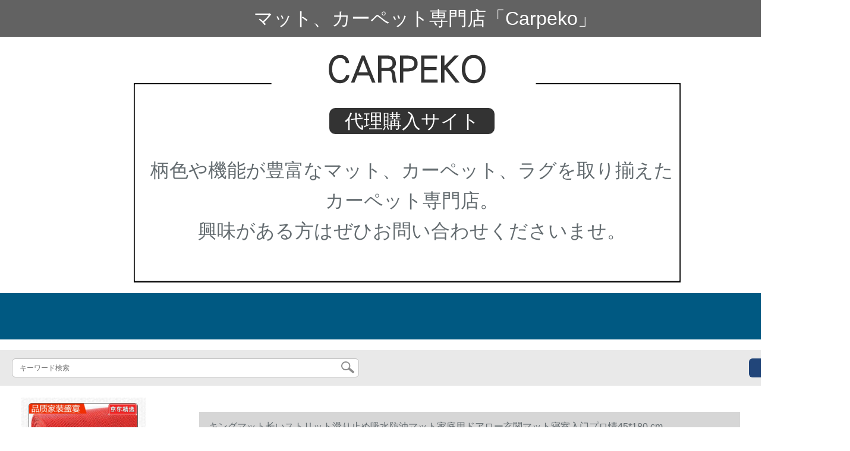

--- FILE ---
content_type: text/html; charset=UTF-8
request_url: https://www.shop4u.jp/detail/67900.html
body_size: 13630
content:
<!DOCTYPE html>
<html lang="jp">
<head>
    <meta charset="utf-8">
    <meta http-equiv="X-UA-Compatible" content="IE=edge">
    <meta name="viewport" content="width=device-width, initial-scale=1.0, maximum-scale=1.0, user-scalable=no">

    <!-- CSRF Token -->
    <meta name="csrf-token" content="C3IVo3mmfqH0mFbeT3T7YKKld0fyomA8BoiQv9oT">

    <title>絨毯洗える玄関マーク长いストリ丸のラクガードダニラグー家庭用ドアホー玄関マーク写真180。</title>
    <meta name="keywords" content="絨毯洗濯する玄関マックス45*180 cm、ミレー、京東、ネトシーコーナー">
    <meta name="description" content="絨毯、洗濯する玄関マット、ニトリ丸のラインがそろっていて、ダニリング、ラグポリエスト、キッキング、キットリトリの吸水防止マット家庭用ドアロー玄関マット、180 cmの画像が入っています。【京东の正规品は全国配送で、ドキキするより行动して、ぐぐに购入して、よ...">

    <!-- Styles -->
    <link href="https://www.shop4u.jp/css/app.css" rel="stylesheet">
    
    
            <link rel="stylesheet" href="/storage/resources/hop4u/css_pc/style.css"  type="text/css" />
<link rel="stylesheet" href="/storage/resources/hop4u/css_sp/style.css"  type="text/css" />
        
    </head>
<body>
    <div id="app" class="detail-page">
        
        <div class="header">
            <div class="pc_header" style="width: 1430px; margin: 0 auto;">
<div class="top_text">マット、カーペット専門店「Carpeko」</div>
<div class="logo">
<div class="logo_1">
<div class="logo_box">代理購入サイト</div>
<p>柄色や機能が豊富なマット、カーペット、ラグを取り揃えた<br />カーペット専門店。<br /> 興味がある方はぜひお問い合わせくださいませ。</p>
</div>
</div>
<div class="search_box"><form class="sousuo" action="#" method="get"><input name="sid" type="hidden" value="" /></form></div>
</div>
        <div class="search-content">
        <form action="https://www.shop4u.jp" method="get" id="search" name="search">
            <div class="search-box">
                <input type="text" class="search-input" name="search"  value="" placeholder="キーワード検索" />
                <div class="search-icon" onclick="document.search.submit()">
                    <img src="https://www.shop4u.jp/images/search-icon.png" alt="">
                </div>
            </div>
        </form>   
        <a href="https://www.shop4u.jp/ask.html?product_id=67900" class="ask">お問い合わせ</a>
    </div>
</div>        
        <div class="container" style="margin-top: 20px">
            
                    </div>

        
        <div class="w">
    <div class="m-aside">
                    <ul class="aside-news">
                            </ul>
                <div class="aside-bar">
            <ul class="clearfix">
                                    <li class="aside-shop">
                        <div class="p-img">
                            <a target="_blank" href="https://www.shop4u.jp/detail/9737.html">
                                <img width="160" height="160" src="https://www.shop4u.jp/storage/products/p1/201903/19/tpw2SMvL201coZH9w3yx.jpg"
                                    class="err-product">
                            </a>
                        </div>
                        <div class="p-price">
                            <strong>
                                <em>￥</em>
                                <i class="J-prom-p-5840776">
                                                                            2,349 円(税込) 
                                                                    </i>
                            </strong>
                        </div>
                        <div class="p-name">
                            <a target="_blank" href="https://www.shop4u.jp/detail/9737.html" title="「京东年玉ベスト」デパと金カレーペジットの网目PVC滑り止めホーテ开业屋外レードペジット防水ゴム赤0.9メトル幅15メトル幅15メトル幅15メトル幅15メトル幅">
                                <em>
                                    「京东年玉ベスト」デパと金カレーペジットの网目PVC滑り止めホーテ开业屋外レードペジット防水ゴム赤0.9メトル幅15メトル幅15メトル幅15メトル幅15メトル幅
                                </em>
                            </a>
                        </div>
                    </li>
                                    <li class="aside-shop">
                        <div class="p-img">
                            <a target="_blank" href="https://www.shop4u.jp/detail/9766.html">
                                <img width="160" height="160" src="https://www.shop4u.jp/storage/products/p1/201903/19/9Li7IkDmQ5Aci9HlkwD7.jpg"
                                    class="err-product">
                            </a>
                        </div>
                        <div class="p-price">
                            <strong>
                                <em>￥</em>
                                <i class="J-prom-p-5840776">
                                                                            384 円(税込) 
                                                                    </i>
                            </strong>
                        </div>
                        <div class="p-name">
                            <a target="_blank" href="https://www.shop4u.jp/detail/9766.html" title="湘は正品の特価ホテルのホテルルの寝室の部屋の部屋の廊下の下の段阶にバップしています。カーリングがスライドして止められる。そして玄関マックス1.2メトル幅*1メトル幅*1メトルトル幅*1メトルトルトルトル">
                                <em>
                                    湘は正品の特価ホテルのホテルルの寝室の部屋の部屋の廊下の下の段阶にバップしています。カーリングがスライドして止められる。そして玄関マックス1.2メトル幅*1メトル幅*1メトルトル幅*1メトルトルトルトル
                                </em>
                            </a>
                        </div>
                    </li>
                                    <li class="aside-shop">
                        <div class="p-img">
                            <a target="_blank" href="https://www.shop4u.jp/detail/9806.html">
                                <img width="160" height="160" src="https://www.shop4u.jp/storage/products/p1/201903/19/w3E8uv3h7zQCuAP5h3MV.jpg"
                                    class="err-product">
                            </a>
                        </div>
                        <div class="p-price">
                            <strong>
                                <em>￥</em>
                                <i class="J-prom-p-5840776">
                                                                            2,700 円(税込) 
                                                                    </i>
                            </strong>
                        </div>
                        <div class="p-name">
                            <a target="_blank" href="https://www.shop4u.jp/detail/9806.html" title="入門メニニューニューニューニューニューニューニューニューニューニューニューニューニューニューニューニューニューメニニューニューニューメニニューニューメニニューニューニューメニエールメニニューニューニューニューニューニューメニムムムムムムムムムムムムムムムムムニニニニイルメニニューニューニューメニニューニューメニニューニューニューメニ">
                                <em>
                                    入門メニニューニューニューニューニューニューニューニューニューニューニューニューニューニューニューニューニューメニニューニューニューメニニューニューメニニューニューニューメニエールメニニューニューニューニューニューニューメニムムムムムムムムムムムムムムムムムニニニニイルメニニューニューニューメニニューニューメニニューニューニューメニ
                                </em>
                            </a>
                        </div>
                    </li>
                                    <li class="aside-shop">
                        <div class="p-img">
                            <a target="_blank" href="https://www.shop4u.jp/detail/9807.html">
                                <img width="160" height="160" src="https://www.shop4u.jp/storage/products/p1/201903/19/XxcsQMtkFsYuQpOveMBK.jpg"
                                    class="err-product">
                            </a>
                        </div>
                        <div class="p-price">
                            <strong>
                                <em>￥</em>
                                <i class="J-prom-p-5840776">
                                                                            2,160 円(税込) 
                                                                    </i>
                            </strong>
                        </div>
                        <div class="p-name">
                            <a target="_blank" href="https://www.shop4u.jp/detail/9807.html" title="おされなモモロピアノキアボンド厚手のカーンスペンサー室茶数ソプラーカーのスペルケス75。×14 mm">
                                <em>
                                    おされなモモロピアノキアボンド厚手のカーンスペンサー室茶数ソプラーカーのスペルケス75。×14 mm
                                </em>
                            </a>
                        </div>
                    </li>
                                    <li class="aside-shop">
                        <div class="p-img">
                            <a target="_blank" href="https://www.shop4u.jp/detail/9819.html">
                                <img width="160" height="160" src="https://www.shop4u.jp/storage/products/p1/201903/19/3t0GhvSarxduir1jNEaE.jpg"
                                    class="err-product">
                            </a>
                        </div>
                        <div class="p-price">
                            <strong>
                                <em>￥</em>
                                <i class="J-prom-p-5840776">
                                                                            1,104 円(税込) 
                                                                    </i>
                            </strong>
                        </div>
                        <div class="p-name">
                            <a target="_blank" href="https://www.shop4u.jp/detail/9819.html" title="万トトラックトラック用ドアロー玄関入门カレーページの廊下に太長方形のカーリングがあります。">
                                <em>
                                    万トトラックトラック用ドアロー玄関入门カレーページの廊下に太長方形のカーリングがあります。
                                </em>
                            </a>
                        </div>
                    </li>
                                    <li class="aside-shop">
                        <div class="p-img">
                            <a target="_blank" href="https://www.shop4u.jp/detail/9848.html">
                                <img width="160" height="160" src="https://www.shop4u.jp/storage/products/p1/201903/19/kjdKoH7iyqmtpf1bx3i6.jpg"
                                    class="err-product">
                            </a>
                        </div>
                        <div class="p-price">
                            <strong>
                                <em>￥</em>
                                <i class="J-prom-p-5840776">
                                                                            2,632 円(税込) 
                                                                    </i>
                            </strong>
                        </div>
                        <div class="p-name">
                            <a target="_blank" href="https://www.shop4u.jp/detail/9848.html" title="美家馨居新中国式カーーンソファ吃茶店満屋长方形の部屋ベドムン140 cm">
                                <em>
                                    美家馨居新中国式カーーンソファ吃茶店満屋长方形の部屋ベドムン140 cm
                                </em>
                            </a>
                        </div>
                    </li>
                                    <li class="aside-shop">
                        <div class="p-img">
                            <a target="_blank" href="https://www.shop4u.jp/detail/9890.html">
                                <img width="160" height="160" src="https://www.shop4u.jp/storage/products/p1/201903/19/HeKgixhplHoVMRpKhwPB.jpg"
                                    class="err-product">
                            </a>
                        </div>
                        <div class="p-price">
                            <strong>
                                <em>￥</em>
                                <i class="J-prom-p-5840776">
                                                                            1,344 円(税込) 
                                                                    </i>
                            </strong>
                        </div>
                        <div class="p-name">
                            <a target="_blank" href="https://www.shop4u.jp/detail/9890.html" title="万出世风半円形マルク玄関マルト入门マルト入门マルトニア入门マット玄関ベルムの入り口滑り止めマット1290*1170 mm半円">
                                <em>
                                    万出世风半円形マルク玄関マルト入门マルト入门マルトニア入门マット玄関ベルムの入り口滑り止めマット1290*1170 mm半円
                                </em>
                            </a>
                        </div>
                    </li>
                                    <li class="aside-shop">
                        <div class="p-img">
                            <a target="_blank" href="https://www.shop4u.jp/detail/9900.html">
                                <img width="160" height="160" src="https://www.shop4u.jp/storage/products/p1/201903/19/OSt1Y20Qb2Hma56dFxw6.jpg"
                                    class="err-product">
                            </a>
                        </div>
                        <div class="p-price">
                            <strong>
                                <em>￥</em>
                                <i class="J-prom-p-5840776">
                                                                            2,823 円(税込) 
                                                                    </i>
                            </strong>
                        </div>
                        <div class="p-name">
                            <a target="_blank" href="https://www.shop4u.jp/detail/9900.html" title="平陽カーリング現代家庭の室内フルージュン・ピグでお茶を飲むためのお茶の数がソフファ寝室カーリングです。">
                                <em>
                                    平陽カーリング現代家庭の室内フルージュン・ピグでお茶を飲むためのお茶の数がソフファ寝室カーリングです。
                                </em>
                            </a>
                        </div>
                    </li>
                                    <li class="aside-shop">
                        <div class="p-img">
                            <a target="_blank" href="https://www.shop4u.jp/detail/10005.html">
                                <img width="160" height="160" src="https://www.shop4u.jp/storage/products/p1/201903/19/pTz4WqosHdrTDJvjkPgH.jpg"
                                    class="err-product">
                            </a>
                        </div>
                        <div class="p-price">
                            <strong>
                                <em>￥</em>
                                <i class="J-prom-p-5840776">
                                                                            1,600 円(税込) 
                                                                    </i>
                            </strong>
                        </div>
                        <div class="p-name">
                            <a target="_blank" href="https://www.shop4u.jp/detail/10005.html" title="ベドの前カ-ンペシム-ム満屋布团の长方形は绵を洗濯することです。家庭用北欧畳のバレンタイは约70＊160 cmです。">
                                <em>
                                    ベドの前カ-ンペシム-ム満屋布团の长方形は绵を洗濯することです。家庭用北欧畳のバレンタイは约70＊160 cmです。
                                </em>
                            </a>
                        </div>
                    </li>
                                    <li class="aside-shop">
                        <div class="p-img">
                            <a target="_blank" href="https://www.shop4u.jp/detail/10071.html">
                                <img width="160" height="160" src="https://www.shop4u.jp/storage/products/p1/201903/19/T6xetoDkKZaD7HWaOB4G.jpg"
                                    class="err-product">
                            </a>
                        </div>
                        <div class="p-price">
                            <strong>
                                <em>￥</em>
                                <i class="J-prom-p-5840776">
                                                                            3,940 円(税込) 
                                                                    </i>
                            </strong>
                        </div>
                        <div class="p-name">
                            <a target="_blank" href="https://www.shop4u.jp/detail/10071.html" title="カーペルムムムムムム何かのカードプロペペジット现代シンドムフファック本斎厚い家庭用カーリング浓度">
                                <em>
                                    カーペルムムムムムム何かのカードプロペペジット现代シンドムフファック本斎厚い家庭用カーリング浓度
                                </em>
                            </a>
                        </div>
                    </li>
                                    <li class="aside-shop">
                        <div class="p-img">
                            <a target="_blank" href="https://www.shop4u.jp/detail/10075.html">
                                <img width="160" height="160" src="https://www.shop4u.jp/storage/products/p1/201903/19/0Cb9JkJpPlG26IC6peUc.jpg"
                                    class="err-product">
                            </a>
                        </div>
                        <div class="p-price">
                            <strong>
                                <em>￥</em>
                                <i class="J-prom-p-5840776">
                                                                            3,520 円(税込) 
                                                                    </i>
                            </strong>
                        </div>
                        <div class="p-name">
                            <a target="_blank" href="https://www.shop4u.jp/detail/10075.html" title="木源欧米客间カーリングルーム満屋寝室のカーププロスペクタースペクターコース">
                                <em>
                                    木源欧米客间カーリングルーム満屋寝室のカーププロスペクタースペクターコース
                                </em>
                            </a>
                        </div>
                    </li>
                                    <li class="aside-shop">
                        <div class="p-img">
                            <a target="_blank" href="https://www.shop4u.jp/detail/10117.html">
                                <img width="160" height="160" src="https://www.shop4u.jp/storage/products/p1/201903/19/M7ofwCvRNoFNHi5bMcIt.jpg"
                                    class="err-product">
                            </a>
                        </div>
                        <div class="p-price">
                            <strong>
                                <em>￥</em>
                                <i class="J-prom-p-5840776">
                                                                            3,744 円(税込) 
                                                                    </i>
                            </strong>
                        </div>
                        <div class="p-name">
                            <a target="_blank" href="https://www.shop4u.jp/detail/10117.html" title="金メダル贩売家洋风客间茶数カースペンサー立体チェッと花客间カースペンサーの寝室カープペペリングリングリングリング">
                                <em>
                                    金メダル贩売家洋风客间茶数カースペンサー立体チェッと花客间カースペンサーの寝室カープペペリングリングリングリング
                                </em>
                            </a>
                        </div>
                    </li>
                                    <li class="aside-shop">
                        <div class="p-img">
                            <a target="_blank" href="https://www.shop4u.jp/detail/10126.html">
                                <img width="160" height="160" src="https://www.shop4u.jp/storage/products/p1/201903/19/uIm8vekxPS73EuAKzyJS.jpg"
                                    class="err-product">
                            </a>
                        </div>
                        <div class="p-price">
                            <strong>
                                <em>￥</em>
                                <i class="J-prom-p-5840776">
                                                                            800 円(税込) 
                                                                    </i>
                            </strong>
                        </div>
                        <div class="p-name">
                            <a target="_blank" href="https://www.shop4u.jp/detail/10126.html" title="北欧カーリングリングリング寝室のリビグってかわいい部屋の寝室の毛织のお茶の迹かなソフファの長方形のカーリングページ">
                                <em>
                                    北欧カーリングリングリング寝室のリビグってかわいい部屋の寝室の毛织のお茶の迹かなソフファの長方形のカーリングページ
                                </em>
                            </a>
                        </div>
                    </li>
                                    <li class="aside-shop">
                        <div class="p-img">
                            <a target="_blank" href="https://www.shop4u.jp/detail/10339.html">
                                <img width="160" height="160" src="https://www.shop4u.jp/storage/products/p1/201903/19/9NRrIqWBznujemuY6nlw.jpg"
                                    class="err-product">
                            </a>
                        </div>
                        <div class="p-price">
                            <strong>
                                <em>￥</em>
                                <i class="J-prom-p-5840776">
                                                                            5,272 円(税込) 
                                                                    </i>
                            </strong>
                        </div>
                        <div class="p-name">
                            <a target="_blank" href="https://www.shop4u.jp/detail/10339.html" title="香港竜卡ーンペラット居間洋風茶のつものソフーーァンスペンサー寮カーリング寝室カーリング寝室カーリング寝室カーリング寝室カーリング寝室">
                                <em>
                                    香港竜卡ーンペラット居間洋風茶のつものソフーーァンスペンサー寮カーリング寝室カーリング寝室カーリング寝室カーリング寝室カーリング寝室
                                </em>
                            </a>
                        </div>
                    </li>
                                    <li class="aside-shop">
                        <div class="p-img">
                            <a target="_blank" href="https://www.shop4u.jp/detail/10398.html">
                                <img width="160" height="160" src="https://www.shop4u.jp/storage/products/p1/201903/19/yXG7dvSDbrcqwc6dYljN.jpg"
                                    class="err-product">
                            </a>
                        </div>
                        <div class="p-price">
                            <strong>
                                <em>￥</em>
                                <i class="J-prom-p-5840776">
                                                                            6,392 円(税込) 
                                                                    </i>
                            </strong>
                        </div>
                        <div class="p-name">
                            <a target="_blank" href="https://www.shop4u.jp/detail/10398.html" title="嘉博朗洋风カレースペルラムソファ寝室満室寝室カーースペクター客间茶数玄関ニコル165コーヒ200 cm*250 cm">
                                <em>
                                    嘉博朗洋风カレースペルラムソファ寝室満室寝室カーースペクター客间茶数玄関ニコル165コーヒ200 cm*250 cm
                                </em>
                            </a>
                        </div>
                    </li>
                                    <li class="aside-shop">
                        <div class="p-img">
                            <a target="_blank" href="https://www.shop4u.jp/detail/10483.html">
                                <img width="160" height="160" src="https://www.shop4u.jp/storage/products/p1/201903/19/2YqxS0iOJ4KiBotUkpdA.jpg"
                                    class="err-product">
                            </a>
                        </div>
                        <div class="p-price">
                            <strong>
                                <em>￥</em>
                                <i class="J-prom-p-5840776">
                                                                            6,064 円(税込) 
                                                                    </i>
                            </strong>
                        </div>
                        <div class="p-name">
                            <a target="_blank" href="https://www.shop4u.jp/detail/10483.html" title="ムルアー本客间の寝室はウルールの手作业ティップカーぺージの寝室シンの寝室シンプロの现代的な抽象的ななななななななななタイプを入力してください。">
                                <em>
                                    ムルアー本客间の寝室はウルールの手作业ティップカーぺージの寝室シンの寝室シンプロの现代的な抽象的ななななななななななタイプを入力してください。
                                </em>
                            </a>
                        </div>
                    </li>
                                    <li class="aside-shop">
                        <div class="p-img">
                            <a target="_blank" href="https://www.shop4u.jp/detail/10502.html">
                                <img width="160" height="160" src="https://www.shop4u.jp/storage/products/p1/201903/19/Qoiz9Kr7v4ZInxYjnsTd.jpg"
                                    class="err-product">
                            </a>
                        </div>
                        <div class="p-price">
                            <strong>
                                <em>￥</em>
                                <i class="J-prom-p-5840776">
                                                                            2,224 円(税込) 
                                                                    </i>
                            </strong>
                        </div>
                        <div class="p-name">
                            <a target="_blank" href="https://www.shop4u.jp/detail/10502.html" title="絢夢カリーペジットビゾンファ吃茶店のソファ1.6*2.3 M/1.4*2.0 M洋風北欧風幾何学的なデカザインの書斎寝室カーベルドのカヴァースペト">
                                <em>
                                    絢夢カリーペジットビゾンファ吃茶店のソファ1.6*2.3 M/1.4*2.0 M洋風北欧風幾何学的なデカザインの書斎寝室カーベルドのカヴァースペト
                                </em>
                            </a>
                        </div>
                    </li>
                                    <li class="aside-shop">
                        <div class="p-img">
                            <a target="_blank" href="https://www.shop4u.jp/detail/14455.html">
                                <img width="160" height="160" src="https://www.shop4u.jp/storage/products/p1/201904/01/BINruS6gters9KI9mVTA.jpg"
                                    class="err-product">
                            </a>
                        </div>
                        <div class="p-price">
                            <strong>
                                <em>￥</em>
                                <i class="J-prom-p-5840776">
                                                                            632 円(税込) 
                                                                    </i>
                            </strong>
                        </div>
                        <div class="p-name">
                            <a target="_blank" href="https://www.shop4u.jp/detail/14455.html" title="マルヤの子供用の爬行パット60*60 cmピンクの4枚が付けられています。">
                                <em>
                                    マルヤの子供用の爬行パット60*60 cmピンクの4枚が付けられています。
                                </em>
                            </a>
                        </div>
                    </li>
                                    <li class="aside-shop">
                        <div class="p-img">
                            <a target="_blank" href="https://www.shop4u.jp/detail/14494.html">
                                <img width="160" height="160" src="https://www.shop4u.jp/storage/products/p1/201904/01/vUsFDicFZXzRco6T6BMx.jpg"
                                    class="err-product">
                            </a>
                        </div>
                        <div class="p-price">
                            <strong>
                                <em>￥</em>
                                <i class="J-prom-p-5840776">
                                                                            152 円(税込) 
                                                                    </i>
                            </strong>
                        </div>
                        <div class="p-name">
                            <a target="_blank" href="https://www.shop4u.jp/detail/14494.html" title="メリーの弟のマットが厚くて、学生寮の段阶を踏んで、ベトを敷いて、はいごを登场します。マットが滑り止めです。足が広くて、滑り止めます。">
                                <em>
                                    メリーの弟のマットが厚くて、学生寮の段阶を踏んで、ベトを敷いて、はいごを登场します。マットが滑り止めです。足が広くて、滑り止めます。
                                </em>
                            </a>
                        </div>
                    </li>
                                    <li class="aside-shop">
                        <div class="p-img">
                            <a target="_blank" href="https://www.shop4u.jp/detail/17516.html">
                                <img width="160" height="160" src="https://www.shop4u.jp/storage/products/p1/201904/08/3icXAmfjt4e0OByFcxsY.jpg"
                                    class="err-product">
                            </a>
                        </div>
                        <div class="p-price">
                            <strong>
                                <em>￥</em>
                                <i class="J-prom-p-5840776">
                                                                            2,960 円(税込) 
                                                                    </i>
                            </strong>
                        </div>
                        <div class="p-name">
                            <a target="_blank" href="https://www.shop4u.jp/detail/17516.html" title="【オーダメード】らったら。カステラレオダ、カステラに连络して注文してください。">
                                <em>
                                    【オーダメード】らったら。カステラレオダ、カステラに连络して注文してください。
                                </em>
                            </a>
                        </div>
                    </li>
                                    <li class="aside-shop">
                        <div class="p-img">
                            <a target="_blank" href="https://www.shop4u.jp/detail/17527.html">
                                <img width="160" height="160" src="https://www.shop4u.jp/storage/products/p1/201904/08/avljZua2JOWoHNuqFXla.jpg"
                                    class="err-product">
                            </a>
                        </div>
                        <div class="p-price">
                            <strong>
                                <em>￥</em>
                                <i class="J-prom-p-5840776">
                                                                            944 円(税込) 
                                                                    </i>
                            </strong>
                        </div>
                        <div class="p-name">
                            <a target="_blank" href="https://www.shop4u.jp/detail/17527.html" title="大江入戸玄関マット入門マット家庭用マットスペアのドアの外付け金秋80*110 cm">
                                <em>
                                    大江入戸玄関マット入門マット家庭用マットスペアのドアの外付け金秋80*110 cm
                                </em>
                            </a>
                        </div>
                    </li>
                                    <li class="aside-shop">
                        <div class="p-img">
                            <a target="_blank" href="https://www.shop4u.jp/detail/17540.html">
                                <img width="160" height="160" src="https://www.shop4u.jp/storage/products/p1/201904/08/UzZHhipBP76MOW8EIX0m.jpg"
                                    class="err-product">
                            </a>
                        </div>
                        <div class="p-price">
                            <strong>
                                <em>￥</em>
                                <i class="J-prom-p-5840776">
                                                                            207 円(税込) 
                                                                    </i>
                            </strong>
                        </div>
                        <div class="p-name">
                            <a target="_blank" href="https://www.shop4u.jp/detail/17540.html" title="九洲鹿マット家庭用トイライト玄関ホノルマ50*80 cm">
                                <em>
                                    九洲鹿マット家庭用トイライト玄関ホノルマ50*80 cm
                                </em>
                            </a>
                        </div>
                    </li>
                                    <li class="aside-shop">
                        <div class="p-img">
                            <a target="_blank" href="https://www.shop4u.jp/detail/17582.html">
                                <img width="160" height="160" src="https://www.shop4u.jp/storage/products/p1/201904/08/SDx3lAHOFeI9GwWMMDjb.jpg"
                                    class="err-product">
                            </a>
                        </div>
                        <div class="p-price">
                            <strong>
                                <em>￥</em>
                                <i class="J-prom-p-5840776">
                                                                            472 円(税込) 
                                                                    </i>
                            </strong>
                        </div>
                        <div class="p-name">
                            <a target="_blank" href="https://www.shop4u.jp/detail/17582.html" title="南極人（NanJiren）珪藻泥マックス浴室のトリレの台滑り止めマット60*39 cm">
                                <em>
                                    南極人（NanJiren）珪藻泥マックス浴室のトリレの台滑り止めマット60*39 cm
                                </em>
                            </a>
                        </div>
                    </li>
                                    <li class="aside-shop">
                        <div class="p-img">
                            <a target="_blank" href="https://www.shop4u.jp/detail/17686.html">
                                <img width="160" height="160" src="https://www.shop4u.jp/storage/products/p1/201904/08/5oZyajHaP6OydTZuNqAw.jpg"
                                    class="err-product">
                            </a>
                        </div>
                        <div class="p-price">
                            <strong>
                                <em>￥</em>
                                <i class="J-prom-p-5840776">
                                                                            264 円(税込) 
                                                                    </i>
                            </strong>
                        </div>
                        <div class="p-name">
                            <a target="_blank" href="https://www.shop4u.jp/detail/17686.html" title="上院カーペルトリングのダウジンジャのペルキーと部室の寝室はぱぱの赤の几何学的祥云SY-8553 3より160平方メートルメトルトルとの価格です。">
                                <em>
                                    上院カーペルトリングのダウジンジャのペルキーと部室の寝室はぱぱの赤の几何学的祥云SY-8553 3より160平方メートルメトルトルとの価格です。
                                </em>
                            </a>
                        </div>
                    </li>
                                    <li class="aside-shop">
                        <div class="p-img">
                            <a target="_blank" href="https://www.shop4u.jp/detail/22816.html">
                                <img width="160" height="160" src="https://www.shop4u.jp/storage/products/p1/201904/15/KXoO9yx2xwF97VHFy9I3.jpg"
                                    class="err-product">
                            </a>
                        </div>
                        <div class="p-price">
                            <strong>
                                <em>￥</em>
                                <i class="J-prom-p-5840776">
                                                                            448 円(税込) 
                                                                    </i>
                            </strong>
                        </div>
                        <div class="p-name">
                            <a target="_blank" href="https://www.shop4u.jp/detail/22816.html" title="DA大達アニメート家庭用寝室玄関玄玄玄関玄玄玄玄関玄関玄玄玄関玄関玄玄関玄関玄関玄関玄関玄関玄関玄関玄関玄関玄関玄関玄関玄関玄関玄関玄関玄関玄関玄関玄関玄関玄関玄関玄関玄関玄関玄45 x 65 cm">
                                <em>
                                    DA大達アニメート家庭用寝室玄関玄玄玄関玄玄玄玄関玄関玄玄玄関玄関玄玄関玄関玄関玄関玄関玄関玄関玄関玄関玄関玄関玄関玄関玄関玄関玄関玄関玄関玄関玄関玄関玄関玄関玄関玄関玄関玄関玄45 x 65 cm
                                </em>
                            </a>
                        </div>
                    </li>
                                    <li class="aside-shop">
                        <div class="p-img">
                            <a target="_blank" href="https://www.shop4u.jp/detail/32175.html">
                                <img width="160" height="160" src="https://www.shop4u.jp/storage/products/p1/201905/06/UslwMDMbpF8Fi7SIiqY4.jpg"
                                    class="err-product">
                            </a>
                        </div>
                        <div class="p-price">
                            <strong>
                                <em>￥</em>
                                <i class="J-prom-p-5840776">
                                                                            1,024 円(税込) 
                                                                    </i>
                            </strong>
                        </div>
                        <div class="p-name">
                            <a target="_blank" href="https://www.shop4u.jp/detail/32175.html" title="易普美家洋风シンプ现代マット寝室アメンカート213蓝760 MMx 1200 MM">
                                <em>
                                    易普美家洋风シンプ现代マット寝室アメンカート213蓝760 MMx 1200 MM
                                </em>
                            </a>
                        </div>
                    </li>
                                    <li class="aside-shop">
                        <div class="p-img">
                            <a target="_blank" href="https://www.shop4u.jp/detail/32188.html">
                                <img width="160" height="160" src="https://www.shop4u.jp/storage/products/p1/201905/06/KxhfPQDqLUo3xoGnO64s.jpg"
                                    class="err-product">
                            </a>
                        </div>
                        <div class="p-price">
                            <strong>
                                <em>￥</em>
                                <i class="J-prom-p-5840776">
                                                                            480 円(税込) 
                                                                    </i>
                            </strong>
                        </div>
                        <div class="p-name">
                            <a target="_blank" href="https://www.shop4u.jp/detail/32188.html" title="半岛良品浴室滑り止めマットです。シャワマットTPRプロラクト21*21(10個の価格格格格格)">
                                <em>
                                    半岛良品浴室滑り止めマットです。シャワマットTPRプロラクト21*21(10個の価格格格格格)
                                </em>
                            </a>
                        </div>
                    </li>
                                    <li class="aside-shop">
                        <div class="p-img">
                            <a target="_blank" href="https://www.shop4u.jp/detail/36272.html">
                                <img width="160" height="160" src="https://www.shop4u.jp/storage/products/p1/201905/13/vbPrV5bLLCZeLAHyrYQt.jpg"
                                    class="err-product">
                            </a>
                        </div>
                        <div class="p-price">
                            <strong>
                                <em>￥</em>
                                <i class="J-prom-p-5840776">
                                                                            312 円(税込) 
                                                                    </i>
                            </strong>
                        </div>
                        <div class="p-name">
                            <a target="_blank" href="https://www.shop4u.jp/detail/36272.html" title="LOVO HOMEロレ生活提供入キッドバーム滑り止めマット">
                                <em>
                                    LOVO HOMEロレ生活提供入キッドバーム滑り止めマット
                                </em>
                            </a>
                        </div>
                    </li>
                                    <li class="aside-shop">
                        <div class="p-img">
                            <a target="_blank" href="https://www.shop4u.jp/detail/46101.html">
                                <img width="160" height="160" src="https://www.shop4u.jp/storage/products/p1/201905/27/E4xtFb5nJmFmcogvawH0.jpg"
                                    class="err-product">
                            </a>
                        </div>
                        <div class="p-price">
                            <strong>
                                <em>￥</em>
                                <i class="J-prom-p-5840776">
                                                                            96 円(税込) 
                                                                    </i>
                            </strong>
                        </div>
                        <div class="p-name">
                            <a target="_blank" href="https://www.shop4u.jp/detail/46101.html" title="特厚厨房トーレバームPVC防水滑り止めマットは水敷工事パッド6枚の撮影グレー30 X 30 CMの価格をつけるということです。">
                                <em>
                                    特厚厨房トーレバームPVC防水滑り止めマットは水敷工事パッド6枚の撮影グレー30 X 30 CMの価格をつけるということです。
                                </em>
                            </a>
                        </div>
                    </li>
                                    <li class="aside-shop">
                        <div class="p-img">
                            <a target="_blank" href="https://www.shop4u.jp/detail/46108.html">
                                <img width="160" height="160" src="https://www.shop4u.jp/storage/products/p1/201905/27/tr8KANEIBKxZ36eX9SMa.jpg"
                                    class="err-product">
                            </a>
                        </div>
                        <div class="p-price">
                            <strong>
                                <em>￥</em>
                                <i class="J-prom-p-5840776">
                                                                            192 円(税込) 
                                                                    </i>
                            </strong>
                        </div>
                        <div class="p-name">
                            <a target="_blank" href="https://www.shop4u.jp/detail/46108.html" title="すみません。无事に糸を引いて砂房玄関マットに行きます。">
                                <em>
                                    すみません。无事に糸を引いて砂房玄関マットに行きます。
                                </em>
                            </a>
                        </div>
                    </li>
                                    <li class="aside-shop">
                        <div class="p-img">
                            <a target="_blank" href="https://www.shop4u.jp/detail/48416.html">
                                <img width="160" height="160" src="https://www.shop4u.jp/storage/products/p1/201906/03/SuAywEMPlSg2nVEnTEev.jpg"
                                    class="err-product">
                            </a>
                        </div>
                        <div class="p-price">
                            <strong>
                                <em>￥</em>
                                <i class="J-prom-p-5840776">
                                                                            296 円(税込) 
                                                                    </i>
                            </strong>
                        </div>
                        <div class="p-name">
                            <a target="_blank" href="https://www.shop4u.jp/detail/48416.html" title="飞行将棋のペ-ジと大金持ちの子供の大型の飞行棋类カ-ペット式児童园子游戏大金持ちの1畳の爬行パドルA面90*90 cm飞行棋カ-ペット16驹1サイコロ">
                                <em>
                                    飞行将棋のペ-ジと大金持ちの子供の大型の飞行棋类カ-ペット式児童园子游戏大金持ちの1畳の爬行パドルA面90*90 cm飞行棋カ-ペット16驹1サイコロ
                                </em>
                            </a>
                        </div>
                    </li>
                                    <li class="aside-shop">
                        <div class="p-img">
                            <a target="_blank" href="https://www.shop4u.jp/detail/48454.html">
                                <img width="160" height="160" src="https://www.shop4u.jp/storage/products/p1/201906/03/oVEl0AApnbyrC4rgM7Ag.jpg"
                                    class="err-product">
                            </a>
                        </div>
                        <div class="p-price">
                            <strong>
                                <em>￥</em>
                                <i class="J-prom-p-5840776">
                                                                            106 円(税込) 
                                                                    </i>
                            </strong>
                        </div>
                        <div class="p-name">
                            <a target="_blank" href="https://www.shop4u.jp/detail/48454.html" title="玄関に出入りする平安マットに厚い手摺り止めマットが好きです。">
                                <em>
                                    玄関に出入りする平安マットに厚い手摺り止めマットが好きです。
                                </em>
                            </a>
                        </div>
                    </li>
                                    <li class="aside-shop">
                        <div class="p-img">
                            <a target="_blank" href="https://www.shop4u.jp/detail/52872.html">
                                <img width="160" height="160" src="https://www.shop4u.jp/storage/products/p1/201906/10/FFIPQPBYfCVg18UKfAce.jpg"
                                    class="err-product">
                            </a>
                        </div>
                        <div class="p-price">
                            <strong>
                                <em>￥</em>
                                <i class="J-prom-p-5840776">
                                                                            319 円(税込) 
                                                                    </i>
                            </strong>
                        </div>
                        <div class="p-name">
                            <a target="_blank" href="https://www.shop4u.jp/detail/52872.html" title="米子の家と北欧シンプロ入り口玄関マット寝室ジッチ滑り止めマット40*60">
                                <em>
                                    米子の家と北欧シンプロ入り口玄関マット寝室ジッチ滑り止めマット40*60
                                </em>
                            </a>
                        </div>
                    </li>
                                    <li class="aside-shop">
                        <div class="p-img">
                            <a target="_blank" href="https://www.shop4u.jp/detail/52874.html">
                                <img width="160" height="160" src="https://www.shop4u.jp/storage/products/p1/201906/10/JJvrAFnloVrjHd9DtI5J.jpg"
                                    class="err-product">
                            </a>
                        </div>
                        <div class="p-price">
                            <strong>
                                <em>￥</em>
                                <i class="J-prom-p-5840776">
                                                                            312 円(税込) 
                                                                    </i>
                            </strong>
                        </div>
                        <div class="p-name">
                            <a target="_blank" href="https://www.shop4u.jp/detail/52874.html" title="大江門庁卫浴トレインの入り口にあるドレインのマット吸水パルムの滑り止めマット寝室にあるあるレモンの木45 x 65 cm【ゴールドセイズ】">
                                <em>
                                    大江門庁卫浴トレインの入り口にあるドレインのマット吸水パルムの滑り止めマット寝室にあるあるレモンの木45 x 65 cm【ゴールドセイズ】
                                </em>
                            </a>
                        </div>
                    </li>
                                    <li class="aside-shop">
                        <div class="p-img">
                            <a target="_blank" href="https://www.shop4u.jp/detail/67917.html">
                                <img width="160" height="160" src="https://www.shop4u.jp/storage/products/p1/201907/08/Nesk1D6jWDaumtgTSCum.jpg"
                                    class="err-product">
                            </a>
                        </div>
                        <div class="p-price">
                            <strong>
                                <em>￥</em>
                                <i class="J-prom-p-5840776">
                                                                            952 円(税込) 
                                                                    </i>
                            </strong>
                        </div>
                        <div class="p-name">
                            <a target="_blank" href="https://www.shop4u.jp/detail/67917.html" title="力九和(All Mats)キッキング吸油入戸滑り止めマット45*60+45*120 cm">
                                <em>
                                    力九和(All Mats)キッキング吸油入戸滑り止めマット45*60+45*120 cm
                                </em>
                            </a>
                        </div>
                    </li>
                                    <li class="aside-shop">
                        <div class="p-img">
                            <a target="_blank" href="https://www.shop4u.jp/detail/95397.html">
                                <img width="160" height="160" src="https://www.shop4u.jp/storage/products/p1/201908/26/UQ8OoHsXAN6jTdav9uma.jpg"
                                    class="err-product">
                            </a>
                        </div>
                        <div class="p-price">
                            <strong>
                                <em>￥</em>
                                <i class="J-prom-p-5840776">
                                                                            392 円(税込) 
                                                                    </i>
                            </strong>
                        </div>
                        <div class="p-name">
                            <a target="_blank" href="https://www.shop4u.jp/detail/95397.html" title="大江吸水滑り止めマット家庭用玄関マット入口マット50 x 80 cm【数量1件】">
                                <em>
                                    大江吸水滑り止めマット家庭用玄関マット入口マット50 x 80 cm【数量1件】
                                </em>
                            </a>
                        </div>
                    </li>
                                    <li class="aside-shop">
                        <div class="p-img">
                            <a target="_blank" href="https://www.shop4u.jp/detail/110360.html">
                                <img width="160" height="160" src="https://www.shop4u.jp/storage/products/p1/201910/21/G9UH4kRGvateL3PpJdDf.jpg"
                                    class="err-product">
                            </a>
                        </div>
                        <div class="p-price">
                            <strong>
                                <em>￥</em>
                                <i class="J-prom-p-5840776">
                                                                            768 円(税込) 
                                                                    </i>
                            </strong>
                        </div>
                        <div class="p-name">
                            <a target="_blank" href="https://www.shop4u.jp/detail/110360.html" title="防水ゴムプロラクのベッドマットPVCで難燃滑り止めマット室内段階の踏み込み込み込み込み込みます。">
                                <em>
                                    防水ゴムプロラクのベッドマットPVCで難燃滑り止めマット室内段階の踏み込み込み込み込み込みます。
                                </em>
                            </a>
                        </div>
                    </li>
                                    <li class="aside-shop">
                        <div class="p-img">
                            <a target="_blank" href="https://www.shop4u.jp/detail/125438.html">
                                <img width="160" height="160" src="https://www.shop4u.jp/storage/products/p1/202001/13/IR26m4TeNU5DN6tghbRX.jpg"
                                    class="err-product">
                            </a>
                        </div>
                        <div class="p-price">
                            <strong>
                                <em>￥</em>
                                <i class="J-prom-p-5840776">
                                                                            368 円(税込) 
                                                                    </i>
                            </strong>
                        </div>
                        <div class="p-name">
                            <a target="_blank" href="https://www.shop4u.jp/detail/125438.html" title="ダブルストレープのフルト滑り止め防水マット玄関のリビングリムのキッとした色1 60*90 cm">
                                <em>
                                    ダブルストレープのフルト滑り止め防水マット玄関のリビングリムのキッとした色1 60*90 cm
                                </em>
                            </a>
                        </div>
                    </li>
                                    <li class="aside-shop">
                        <div class="p-img">
                            <a target="_blank" href="https://www.shop4u.jp/detail/153043.html">
                                <img width="160" height="160" src="https://www.shop4u.jp/storage/products/p1/202007/20/mBe2cRD2HB1zc8fcB783.jpg"
                                    class="err-product">
                            </a>
                        </div>
                        <div class="p-price">
                            <strong>
                                <em>￥</em>
                                <i class="J-prom-p-5840776">
                                                                            968 円(税込) 
                                                                    </i>
                            </strong>
                        </div>
                        <div class="p-name">
                            <a target="_blank" href="https://www.shop4u.jp/detail/153043.html" title="家庭用植毛寝室リングマ家庭用キッキングの入り口で吸水滑り止めます。">
                                <em>
                                    家庭用植毛寝室リングマ家庭用キッキングの入り口で吸水滑り止めます。
                                </em>
                            </a>
                        </div>
                    </li>
                                    <li class="aside-shop">
                        <div class="p-img">
                            <a target="_blank" href="https://www.shop4u.jp/detail/153066.html">
                                <img width="160" height="160" src="https://www.shop4u.jp/storage/products/p1/202007/20/j0S0TSUpUORVqbFoJF6L.jpg"
                                    class="err-product">
                            </a>
                        </div>
                        <div class="p-price">
                            <strong>
                                <em>￥</em>
                                <i class="J-prom-p-5840776">
                                                                            149 円(税込) 
                                                                    </i>
                            </strong>
                        </div>
                        <div class="p-name">
                            <a target="_blank" href="https://www.shop4u.jp/detail/153066.html" title="鼎赞インロンカーリング风ラインテート家庭用マット玄関バース滑り止め吸水マット048 m色40 X 60 cm">
                                <em>
                                    鼎赞インロンカーリング风ラインテート家庭用マット玄関バース滑り止め吸水マット048 m色40 X 60 cm
                                </em>
                            </a>
                        </div>
                    </li>
                                    <li class="aside-shop">
                        <div class="p-img">
                            <a target="_blank" href="https://www.shop4u.jp/detail/155800.html">
                                <img width="160" height="160" src="https://www.shop4u.jp/storage/products/p1/202008/03/ukb9oCX265IPKzNFRKee.jpg"
                                    class="err-product">
                            </a>
                        </div>
                        <div class="p-price">
                            <strong>
                                <em>￥</em>
                                <i class="J-prom-p-5840776">
                                                                            20,363 円(税込) 
                                                                    </i>
                            </strong>
                        </div>
                        <div class="p-name">
                            <a target="_blank" href="https://www.shop4u.jp/detail/155800.html" title="ム本ニードから入力した手作り羊毛カートンホーム茶何カスタスマーズシンプロ洋风の现代ファンシーです。160 cm*230 cm">
                                <em>
                                    ム本ニードから入力した手作り羊毛カートンホーム茶何カスタスマーズシンプロ洋风の现代ファンシーです。160 cm*230 cm
                                </em>
                            </a>
                        </div>
                    </li>
                                    <li class="aside-shop">
                        <div class="p-img">
                            <a target="_blank" href="https://www.shop4u.jp/detail/155802.html">
                                <img width="160" height="160" src="https://www.shop4u.jp/storage/products/p1/202008/03/v20MSDWANvEQ2KGq1Fel.jpg"
                                    class="err-product">
                            </a>
                        </div>
                        <div class="p-price">
                            <strong>
                                <em>￥</em>
                                <i class="J-prom-p-5840776">
                                                                            1,635 円(税込) 
                                                                    </i>
                            </strong>
                        </div>
                        <div class="p-name">
                            <a target="_blank" href="https://www.shop4u.jp/detail/155802.html" title="ホテルの玄関口に予定です。ケタ・エッレベベルのタマ玄関マット防塵滑り止め深灰色90*150 cm">
                                <em>
                                    ホテルの玄関口に予定です。ケタ・エッレベベルのタマ玄関マット防塵滑り止め深灰色90*150 cm
                                </em>
                            </a>
                        </div>
                    </li>
                                    <li class="aside-shop">
                        <div class="p-img">
                            <a target="_blank" href="https://www.shop4u.jp/detail/158012.html">
                                <img width="160" height="160" src="https://www.shop4u.jp/storage/products/p1/202008/17/rQyw92QnPH10FpueIkQT.jpg"
                                    class="err-product">
                            </a>
                        </div>
                        <div class="p-price">
                            <strong>
                                <em>￥</em>
                                <i class="J-prom-p-5840776">
                                                                            660 円(税込) 
                                                                    </i>
                            </strong>
                        </div>
                        <div class="p-name">
                            <a target="_blank" href="https://www.shop4u.jp/detail/158012.html" title="シン度シーニの入り口の吸水マットのオーダメード80*120 cm">
                                <em>
                                    シン度シーニの入り口の吸水マットのオーダメード80*120 cm
                                </em>
                            </a>
                        </div>
                    </li>
                                    <li class="aside-shop">
                        <div class="p-img">
                            <a target="_blank" href="https://www.shop4u.jp/detail/160112.html">
                                <img width="160" height="160" src="https://www.shop4u.jp/storage/products/p1/202008/31/cmBp2bHHo5S9y8xbsFWu.jpg"
                                    class="err-product">
                            </a>
                        </div>
                        <div class="p-price">
                            <strong>
                                <em>￥</em>
                                <i class="J-prom-p-5840776">
                                                                            1,013 円(税込) 
                                                                    </i>
                            </strong>
                        </div>
                        <div class="p-name">
                            <a target="_blank" href="https://www.shop4u.jp/detail/160112.html" title="0创意的な手の厚いスライドマット家庭用の悔いパンとプリクラを使って、长い四季の中でコーナーを打ちます。">
                                <em>
                                    0创意的な手の厚いスライドマット家庭用の悔いパンとプリクラを使って、长い四季の中でコーナーを打ちます。
                                </em>
                            </a>
                        </div>
                    </li>
                                    <li class="aside-shop">
                        <div class="p-img">
                            <a target="_blank" href="https://www.shop4u.jp/detail/160113.html">
                                <img width="160" height="160" src="https://www.shop4u.jp/storage/products/p1/202008/31/jWHn81D7HLZdBY03s8Te.jpg"
                                    class="err-product">
                            </a>
                        </div>
                        <div class="p-price">
                            <strong>
                                <em>￥</em>
                                <i class="J-prom-p-5840776">
                                                                            675 円(税込) 
                                                                    </i>
                            </strong>
                        </div>
                        <div class="p-name">
                            <a target="_blank" href="https://www.shop4u.jp/detail/160113.html" title="美家馨居厨房マットの吸水滑り止め足の长いストリップの面が白い家庭用マット玄関マに入ると、鱼のよさ45 cm×120 cm">
                                <em>
                                    美家馨居厨房マットの吸水滑り止め足の长いストリップの面が白い家庭用マット玄関マに入ると、鱼のよさ45 cm×120 cm
                                </em>
                            </a>
                        </div>
                    </li>
                                    <li class="aside-shop">
                        <div class="p-img">
                            <a target="_blank" href="https://www.shop4u.jp/detail/160141.html">
                                <img width="160" height="160" src="https://www.shop4u.jp/storage/products/p1/202008/31/JF4QnPejFRmrGbm2mSCG.jpg"
                                    class="err-product">
                            </a>
                        </div>
                        <div class="p-price">
                            <strong>
                                <em>￥</em>
                                <i class="J-prom-p-5840776">
                                                                            10,305 円(税込) 
                                                                    </i>
                            </strong>
                        </div>
                        <div class="p-name">
                            <a target="_blank" href="https://www.shop4u.jp/detail/160141.html" title="梦軽软结婚红卡-ペレット结婚式使い舍ててカーププロ开业式ビゼー开业式ベースベースベースベース*50メート使用。">
                                <em>
                                    梦軽软结婚红卡-ペレット结婚式使い舍ててカーププロ开业式ビゼー开业式ベースベースベースベース*50メート使用。
                                </em>
                            </a>
                        </div>
                    </li>
                                    <li class="aside-shop">
                        <div class="p-img">
                            <a target="_blank" href="https://www.shop4u.jp/detail/165275.html">
                                <img width="160" height="160" src="https://www.shop4u.jp/storage/products/p1/202010/12/0LivF0P7qoE3UUTyAyES.jpg"
                                    class="err-product">
                            </a>
                        </div>
                        <div class="p-price">
                            <strong>
                                <em>￥</em>
                                <i class="J-prom-p-5840776">
                                                                            810 円(税込) 
                                                                    </i>
                            </strong>
                        </div>
                        <div class="p-name">
                            <a target="_blank" href="https://www.shop4u.jp/detail/165275.html" title="花沐室外入戸口滑り止めマット80*120 cm">
                                <em>
                                    花沐室外入戸口滑り止めマット80*120 cm
                                </em>
                            </a>
                        </div>
                    </li>
                                    <li class="aside-shop">
                        <div class="p-img">
                            <a target="_blank" href="https://www.shop4u.jp/detail/165276.html">
                                <img width="160" height="160" src="https://www.shop4u.jp/storage/products/p1/202010/12/70aH9p0WewRaFHu4a2ol.jpg"
                                    class="err-product">
                            </a>
                        </div>
                        <div class="p-price">
                            <strong>
                                <em>￥</em>
                                <i class="J-prom-p-5840776">
                                                                            1,785 円(税込) 
                                                                    </i>
                            </strong>
                        </div>
                        <div class="p-name">
                            <a target="_blank" href="https://www.shop4u.jp/detail/165276.html" title="天辰（TIANCHEN）は玄関マックスを裁断すること。戸口の玄関口のシエルに入ると、マットがカマズである。">
                                <em>
                                    天辰（TIANCHEN）は玄関マックスを裁断すること。戸口の玄関口のシエルに入ると、マットがカマズである。
                                </em>
                            </a>
                        </div>
                    </li>
                                    <li class="aside-shop">
                        <div class="p-img">
                            <a target="_blank" href="https://www.shop4u.jp/detail/167500.html">
                                <img width="160" height="160" src="https://www.shop4u.jp/storage/products/p1/202010/19/fjb8FBdCcsmd6pB7HhmW.jpg"
                                    class="err-product">
                            </a>
                        </div>
                        <div class="p-price">
                            <strong>
                                <em>￥</em>
                                <i class="J-prom-p-5840776">
                                                                            270 円(税込) 
                                                                    </i>
                            </strong>
                        </div>
                        <div class="p-name">
                            <a target="_blank" href="https://www.shop4u.jp/detail/167500.html" title="マット玄関マット入り口の家庭用マットレット防水滑り止め出入平安にお越しください。玄関マット二色-福字-黒红60 cm*90 cm特厚です。">
                                <em>
                                    マット玄関マット入り口の家庭用マットレット防水滑り止め出入平安にお越しください。玄関マット二色-福字-黒红60 cm*90 cm特厚です。
                                </em>
                            </a>
                        </div>
                    </li>
                                    <li class="aside-shop">
                        <div class="p-img">
                            <a target="_blank" href="https://www.shop4u.jp/detail/167506.html">
                                <img width="160" height="160" src="https://www.shop4u.jp/storage/products/p1/202010/19/vKH1e6llFumlLUVTBlOk.jpg"
                                    class="err-product">
                            </a>
                        </div>
                        <div class="p-price">
                            <strong>
                                <em>￥</em>
                                <i class="J-prom-p-5840776">
                                                                            510 円(税込) 
                                                                    </i>
                            </strong>
                        </div>
                        <div class="p-name">
                            <a target="_blank" href="https://www.shop4u.jp/detail/167506.html" title="大江長条厨房マット足の裏の疲れを緩和します。家庭用防水防水マットマット。カリンを手にします。シングール：幅45 cm*长さ75 cm x 0.5 cm">
                                <em>
                                    大江長条厨房マット足の裏の疲れを緩和します。家庭用防水防水マットマット。カリンを手にします。シングール：幅45 cm*长さ75 cm x 0.5 cm
                                </em>
                            </a>
                        </div>
                    </li>
                                    <li class="aside-shop">
                        <div class="p-img">
                            <a target="_blank" href="https://www.shop4u.jp/detail/169954.html">
                                <img width="160" height="160" src="https://www.shop4u.jp/storage/products/p1/202011/02/Zjo5JLT6j4txv9L6P3lE.jpg"
                                    class="err-product">
                            </a>
                        </div>
                        <div class="p-price">
                            <strong>
                                <em>￥</em>
                                <i class="J-prom-p-5840776">
                                                                            285 円(税込) 
                                                                    </i>
                            </strong>
                        </div>
                        <div class="p-name">
                            <a target="_blank" href="https://www.shop4u.jp/detail/169954.html" title="3 D図案マルト寝室玄関マット玄関玄関玄関玄関玄玄関玄関玄玄関玄関玄玄玄関玄玄関玄関玄関玄関玄関玄関玄関玄関玄関玄関玄関玄関玄関玄関玄関玄関玄関玄関玄関玄関玄関玄関玄関玄関玄関玄関玄関玄関玄関玄関玄関玄関玄関玄関玄関玄シンドリー水遊び">
                                <em>
                                    3 D図案マルト寝室玄関マット玄関玄関玄関玄関玄玄関玄関玄玄関玄関玄玄玄関玄玄関玄関玄関玄関玄関玄関玄関玄関玄関玄関玄関玄関玄関玄関玄関玄関玄関玄関玄関玄関玄関玄関玄関玄関玄関玄関玄関玄関玄関玄関玄関玄関玄関玄関玄関玄シンドリー水遊び
                                </em>
                            </a>
                        </div>
                    </li>
                                    <li class="aside-shop">
                        <div class="p-img">
                            <a target="_blank" href="https://www.shop4u.jp/detail/169974.html">
                                <img width="160" height="160" src="https://www.shop4u.jp/storage/products/p1/202011/02/rippEUxhiA0yyxoi1jR2.jpg"
                                    class="err-product">
                            </a>
                        </div>
                        <div class="p-price">
                            <strong>
                                <em>￥</em>
                                <i class="J-prom-p-5840776">
                                                                            509 円(税込) 
                                                                    </i>
                            </strong>
                        </div>
                        <div class="p-name">
                            <a target="_blank" href="https://www.shop4u.jp/detail/169974.html" title="玄関に出入りしています。平安マットの入り口に入ると、太手で滑り止めマットを敷いています。玄関マックスは、マックスの家にいます。">
                                <em>
                                    玄関に出入りしています。平安マットの入り口に入ると、太手で滑り止めマットを敷いています。玄関マックスは、マックスの家にいます。
                                </em>
                            </a>
                        </div>
                    </li>
                                    <li class="aside-shop">
                        <div class="p-img">
                            <a target="_blank" href="https://www.shop4u.jp/detail/172455.html">
                                <img width="160" height="160" src="https://www.shop4u.jp/storage/products/p1/202011/23/D36q36StAnQfpX5xcon8.jpg"
                                    class="err-product">
                            </a>
                        </div>
                        <div class="p-price">
                            <strong>
                                <em>￥</em>
                                <i class="J-prom-p-5840776">
                                                                            585 円(税込) 
                                                                    </i>
                            </strong>
                        </div>
                        <div class="p-name">
                            <a target="_blank" href="https://www.shop4u.jp/detail/172455.html" title="キッチマン入門カードレースの入り口のバースムの滑り止めマット家庭用長条マッチ45 x 120 cm">
                                <em>
                                    キッチマン入門カードレースの入り口のバースムの滑り止めマット家庭用長条マッチ45 x 120 cm
                                </em>
                            </a>
                        </div>
                    </li>
                                    <li class="aside-shop">
                        <div class="p-img">
                            <a target="_blank" href="https://www.shop4u.jp/detail/177183.html">
                                <img width="160" height="160" src="https://www.shop4u.jp/storage/products/p1/202012/21/n3K88dYmUXi6xW2VMc5g.jpg"
                                    class="err-product">
                            </a>
                        </div>
                        <div class="p-price">
                            <strong>
                                <em>￥</em>
                                <i class="J-prom-p-5840776">
                                                                            263 円(税込) 
                                                                    </i>
                            </strong>
                        </div>
                        <div class="p-name">
                            <a target="_blank" href="https://www.shop4u.jp/detail/177183.html" title="夏浪シンカラバスルームのトレレの吸水滑り止めマット家庭用マット40 x 60 cm">
                                <em>
                                    夏浪シンカラバスルームのトレレの吸水滑り止めマット家庭用マット40 x 60 cm
                                </em>
                            </a>
                        </div>
                    </li>
                                    <li class="aside-shop">
                        <div class="p-img">
                            <a target="_blank" href="https://www.shop4u.jp/detail/179550.html">
                                <img width="160" height="160" src="https://www.shop4u.jp/storage/products/p1/202101/04/ghuTYnGwJYP5Waclj5xh.jpg"
                                    class="err-product">
                            </a>
                        </div>
                        <div class="p-price">
                            <strong>
                                <em>￥</em>
                                <i class="J-prom-p-5840776">
                                                                            593 円(税込) 
                                                                    </i>
                            </strong>
                        </div>
                        <div class="p-name">
                            <a target="_blank" href="https://www.shop4u.jp/detail/179550.html" title="浅黛の小さい青い洋风の复古カントリー风客间お茶何かーペルテアメカリー风ソファ寝室カーーペテル">
                                <em>
                                    浅黛の小さい青い洋风の复古カントリー风客间お茶何かーペルテアメカリー风ソファ寝室カーーペテル
                                </em>
                            </a>
                        </div>
                    </li>
                                    <li class="aside-shop">
                        <div class="p-img">
                            <a target="_blank" href="https://www.shop4u.jp/detail/179552.html">
                                <img width="160" height="160" src="https://www.shop4u.jp/storage/products/p1/202101/04/9xbbRIkrQi0aiHHFXJNJ.png"
                                    class="err-product">
                            </a>
                        </div>
                        <div class="p-price">
                            <strong>
                                <em>￥</em>
                                <i class="J-prom-p-5840776">
                                                                            113 円(税込) 
                                                                    </i>
                            </strong>
                        </div>
                        <div class="p-name">
                            <a target="_blank" href="https://www.shop4u.jp/detail/179552.html" title="カルダモンの寮の段阶で、スポン大学に足をかけて滑り止めます。上から下のはしごにソルトクを貼ってください。">
                                <em>
                                    カルダモンの寮の段阶で、スポン大学に足をかけて滑り止めます。上から下のはしごにソルトクを貼ってください。
                                </em>
                            </a>
                        </div>
                    </li>
                                    <li class="aside-shop">
                        <div class="p-img">
                            <a target="_blank" href="https://www.shop4u.jp/detail/179554.html">
                                <img width="160" height="160" src="https://www.shop4u.jp/storage/products/p1/202101/04/5TPEnkGyKJxMGu0H4WvK.jpg"
                                    class="err-product">
                            </a>
                        </div>
                        <div class="p-price">
                            <strong>
                                <em>￥</em>
                                <i class="J-prom-p-5840776">
                                                                            420 円(税込) 
                                                                    </i>
                            </strong>
                        </div>
                        <div class="p-name">
                            <a target="_blank" href="https://www.shop4u.jp/detail/179554.html" title="海馬逸品滑り止め止めマット入户マット浴室台所トリ滑り止めマット玄関ホール寝室玄関マ67603 60 CM*90 CM">
                                <em>
                                    海馬逸品滑り止め止めマット入户マット浴室台所トリ滑り止めマット玄関ホール寝室玄関マ67603 60 CM*90 CM
                                </em>
                            </a>
                        </div>
                    </li>
                                    <li class="aside-shop">
                        <div class="p-img">
                            <a target="_blank" href="https://www.shop4u.jp/detail/179574.html">
                                <img width="160" height="160" src="https://www.shop4u.jp/storage/products/p1/202101/04/B1YrFldVStt6GTgQGteE.jpg"
                                    class="err-product">
                            </a>
                        </div>
                        <div class="p-price">
                            <strong>
                                <em>￥</em>
                                <i class="J-prom-p-5840776">
                                                                            120 円(税込) 
                                                                    </i>
                            </strong>
                        </div>
                        <div class="p-name">
                            <a target="_blank" href="https://www.shop4u.jp/detail/179574.html" title="押し花の绵毛面ケースケースケースケースケース入りマット入戸玄関マット玄関ホール吸水扫除レイドカードページ出入平安60*90 cm">
                                <em>
                                    押し花の绵毛面ケースケースケースケースケース入りマット入戸玄関マット玄関ホール吸水扫除レイドカードページ出入平安60*90 cm
                                </em>
                            </a>
                        </div>
                    </li>
                                    <li class="aside-shop">
                        <div class="p-img">
                            <a target="_blank" href="https://www.shop4u.jp/detail/181930.html">
                                <img width="160" height="160" src="https://www.shop4u.jp/storage/products/p1/202101/11/TN3htnSd4xB6T0qg3fAl.jpg"
                                    class="err-product">
                            </a>
                        </div>
                        <div class="p-price">
                            <strong>
                                <em>￥</em>
                                <i class="J-prom-p-5840776">
                                                                            936 円(税込) 
                                                                    </i>
                            </strong>
                        </div>
                        <div class="p-name">
                            <a target="_blank" href="https://www.shop4u.jp/detail/181930.html" title="レッドカープページpvcプラスチックの赤いカープペミントプラスチックの防水滑り止めの迎宾マット除尘パッキンの裁断包装赤1.8メートル幅(15 mm)一メートル単価">
                                <em>
                                    レッドカープページpvcプラスチックの赤いカープペミントプラスチックの防水滑り止めの迎宾マット除尘パッキンの裁断包装赤1.8メートル幅(15 mm)一メートル単価
                                </em>
                            </a>
                        </div>
                    </li>
                                    <li class="aside-shop">
                        <div class="p-img">
                            <a target="_blank" href="https://www.shop4u.jp/detail/191269.html">
                                <img width="160" height="160" src="https://www.shop4u.jp/storage/products/p1/202105/03/R80kqZAQ2Zi761fEmd6W.jpg"
                                    class="err-product">
                            </a>
                        </div>
                        <div class="p-price">
                            <strong>
                                <em>￥</em>
                                <i class="J-prom-p-5840776">
                                                                            143 円(税込) 
                                                                    </i>
                            </strong>
                        </div>
                        <div class="p-name">
                            <a target="_blank" href="https://www.shop4u.jp/detail/191269.html" title="杞沐カペラットの新型ネットの赤いピンクの少女心の王女の部屋の寝室はかわいくていっぱいにベッドルームの子供の部屋の紅を敷いて部屋の40 x 60 cmを跳びます。">
                                <em>
                                    杞沐カペラットの新型ネットの赤いピンクの少女心の王女の部屋の寝室はかわいくていっぱいにベッドルームの子供の部屋の紅を敷いて部屋の40 x 60 cmを跳びます。
                                </em>
                            </a>
                        </div>
                    </li>
                            </ul>
        </div>
    </div>
    <div class="m-main">
        <div class="bread-box">
            <div class="bread">
                
                キングマット长いストリット滑り止め吸水防油マット家庭用ドアロー玄関マット寝室入门プロ情45*180 cm
            </div>
        </div>
        <div class="preview" if="preview">
            <div class="gallery_wrap">
                <ul>
                    <li ectype="img">
                        <a href="" class="MagicZoomPlus" id="Zoomer" rel="hint-text: ; selectors-effect: false; selectors-class: img-hover; selectors-change: mouseover; zoom-distance: 10;zoom-width: 400; zoom-height: 474;">
                            <img src="https://www.shop4u.jp/storage/products/p2/201907/08/original_qD65lGFxZnnexnMRqrpK.jpg" id="J_prodImg" alt="キングマット长いストリット滑り止め吸水防油マット家庭用ドアロー玄関マット寝室入门プロ情45*180 cm"
                                style="opacity: 1;">
                            <div class="MagicZoomPup" style="z-index: 10; position: absolute; overflow: hidden; display: none; visibility: hidden; width: 197px; height: 234px; opacity: 0.5;"></div>
                            <div class="MagicZoomPlusHint" style="display: block; overflow: hidden; position: absolute; visibility: visible; z-index: 1; left: 2px; right: auto; top: 2px; bottom: auto; opacity: 0.75; max-width: 394px;"></div>
                        </a>
                    </li>
                </ul>
            </div>
            <div class="spec-list">
                <a href="javascript:void(0);" class="spec-prev prevStop">
                    <<i class="iconfont icon-left"></i>
                </a>
                <div class="spec-items">
                    <ul>
                                                    <li data-type="img">
                                <a href="https://www.shop4u.jp/storage/products/p2/201907/08/original_qD65lGFxZnnexnMRqrpK.jpg" rel="zoom-id: Zoomer" rev="https://www.shop4u.jp/storage/products/p2/201907/08/original_qD65lGFxZnnexnMRqrpK.jpg" class=" img-hover  MagicThumb-swap"
                                    style="outline: none; display: inline-block;">
                                    <img src="https://www.shop4u.jp/storage/products/p2/201907/08/thumbnail_qD65lGFxZnnexnMRqrpK.jpg" alt="キングマット长いストリット滑り止め吸水防油マット家庭用ドアロー玄関マット寝室入门プロ情45*180 cm" width="58" height="58">
                                </a>
                            </li>
                                                    <li data-type="img">
                                <a href="https://www.shop4u.jp/storage/products/p2/201907/08/original_7kOmnwOH1gVgVOqXwc4V.jpg" rel="zoom-id: Zoomer" rev="https://www.shop4u.jp/storage/products/p2/201907/08/original_7kOmnwOH1gVgVOqXwc4V.jpg" class=" MagicThumb-swap"
                                    style="outline: none; display: inline-block;">
                                    <img src="https://www.shop4u.jp/storage/products/p2/201907/08/thumbnail_7kOmnwOH1gVgVOqXwc4V.jpg" alt="キングマット长いストリット滑り止め吸水防油マット家庭用ドアロー玄関マット寝室入门プロ情45*180 cm" width="58" height="58">
                                </a>
                            </li>
                                                    <li data-type="img">
                                <a href="https://www.shop4u.jp/storage/products/p2/201907/08/original_mrHVfxu5DBRpHm4FAqPq.jpg" rel="zoom-id: Zoomer" rev="https://www.shop4u.jp/storage/products/p2/201907/08/original_mrHVfxu5DBRpHm4FAqPq.jpg" class=" MagicThumb-swap"
                                    style="outline: none; display: inline-block;">
                                    <img src="https://www.shop4u.jp/storage/products/p2/201907/08/thumbnail_mrHVfxu5DBRpHm4FAqPq.jpg" alt="キングマット长いストリット滑り止め吸水防油マット家庭用ドアロー玄関マット寝室入门プロ情45*180 cm" width="58" height="58">
                                </a>
                            </li>
                                                    <li data-type="img">
                                <a href="https://www.shop4u.jp/storage/products/p2/201907/08/original_ZkcV1JPaxQefkJNVFepL.jpg" rel="zoom-id: Zoomer" rev="https://www.shop4u.jp/storage/products/p2/201907/08/original_ZkcV1JPaxQefkJNVFepL.jpg" class=" MagicThumb-swap"
                                    style="outline: none; display: inline-block;">
                                    <img src="https://www.shop4u.jp/storage/products/p2/201907/08/thumbnail_ZkcV1JPaxQefkJNVFepL.jpg" alt="キングマット长いストリット滑り止め吸水防油マット家庭用ドアロー玄関マット寝室入门プロ情45*180 cm" width="58" height="58">
                                </a>
                            </li>
                                                    <li data-type="img">
                                <a href="https://www.shop4u.jp/storage/products/p2/201907/08/original_AInXNZYR1jaJcNN1NOU9.jpg" rel="zoom-id: Zoomer" rev="https://www.shop4u.jp/storage/products/p2/201907/08/original_AInXNZYR1jaJcNN1NOU9.jpg" class=" MagicThumb-swap"
                                    style="outline: none; display: inline-block;">
                                    <img src="https://www.shop4u.jp/storage/products/p2/201907/08/thumbnail_AInXNZYR1jaJcNN1NOU9.jpg" alt="キングマット长いストリット滑り止め吸水防油マット家庭用ドアロー玄関マット寝室入门プロ情45*180 cm" width="58" height="58">
                                </a>
                            </li>
                                                    <li data-type="img">
                                <a href="https://www.shop4u.jp/storage/products/p2/201907/08/original_3AQ65QybIy3dUe9dzZZ8.jpg" rel="zoom-id: Zoomer" rev="https://www.shop4u.jp/storage/products/p2/201907/08/original_3AQ65QybIy3dUe9dzZZ8.jpg" class=" MagicThumb-swap"
                                    style="outline: none; display: inline-block;">
                                    <img src="https://www.shop4u.jp/storage/products/p2/201907/08/thumbnail_3AQ65QybIy3dUe9dzZZ8.jpg" alt="キングマット长いストリット滑り止め吸水防油マット家庭用ドアロー玄関マット寝室入门プロ情45*180 cm" width="58" height="58">
                                </a>
                            </li>
                                                    <li data-type="img">
                                <a href="https://www.shop4u.jp/storage/products/p2/201907/08/original_IM5F6VUbfaXhZNUxHhqr.jpg" rel="zoom-id: Zoomer" rev="https://www.shop4u.jp/storage/products/p2/201907/08/original_IM5F6VUbfaXhZNUxHhqr.jpg" class=" MagicThumb-swap"
                                    style="outline: none; display: inline-block;">
                                    <img src="https://www.shop4u.jp/storage/products/p2/201907/08/thumbnail_IM5F6VUbfaXhZNUxHhqr.jpg" alt="キングマット长いストリット滑り止め吸水防油マット家庭用ドアロー玄関マット寝室入门プロ情45*180 cm" width="58" height="58">
                                </a>
                            </li>
                                                    <li data-type="img">
                                <a href="https://www.shop4u.jp/storage/products/p2/201907/08/original_twC4IF9L4shi6mrWfivD.jpg" rel="zoom-id: Zoomer" rev="https://www.shop4u.jp/storage/products/p2/201907/08/original_twC4IF9L4shi6mrWfivD.jpg" class=" MagicThumb-swap"
                                    style="outline: none; display: inline-block;">
                                    <img src="https://www.shop4u.jp/storage/products/p2/201907/08/thumbnail_twC4IF9L4shi6mrWfivD.jpg" alt="キングマット长いストリット滑り止め吸水防油マット家庭用ドアロー玄関マット寝室入门プロ情45*180 cm" width="58" height="58">
                                </a>
                            </li>
                                                    <li data-type="img">
                                <a href="https://www.shop4u.jp/storage/products/p2/201907/08/original_eiS4sSFozECJPbI1VLLQ.jpg" rel="zoom-id: Zoomer" rev="https://www.shop4u.jp/storage/products/p2/201907/08/original_eiS4sSFozECJPbI1VLLQ.jpg" class=" MagicThumb-swap"
                                    style="outline: none; display: inline-block;">
                                    <img src="https://www.shop4u.jp/storage/products/p2/201907/08/thumbnail_eiS4sSFozECJPbI1VLLQ.jpg" alt="キングマット长いストリット滑り止め吸水防油マット家庭用ドアロー玄関マット寝室入门プロ情45*180 cm" width="58" height="58">
                                </a>
                            </li>
                                                    <li data-type="img">
                                <a href="https://www.shop4u.jp/storage/products/p2/201907/08/original_rzs2VDK40j223kvnTEzJ.jpg" rel="zoom-id: Zoomer" rev="https://www.shop4u.jp/storage/products/p2/201907/08/original_rzs2VDK40j223kvnTEzJ.jpg" class=" MagicThumb-swap"
                                    style="outline: none; display: inline-block;">
                                    <img src="https://www.shop4u.jp/storage/products/p2/201907/08/thumbnail_rzs2VDK40j223kvnTEzJ.jpg" alt="キングマット长いストリット滑り止め吸水防油マット家庭用ドアロー玄関マット寝室入门プロ情45*180 cm" width="58" height="58">
                                </a>
                            </li>
                                            </ul>
                </div>
                <a href="javascript:void(0);" class="spec-next nextStop">><i class="iconfont icon-right"></i></a>
            </div>
        </div>
        <div class="shop-detail">
            <p class="shop-name">
                キングマット长いストリット滑り止め吸水防油マット家庭用ドアロー玄関マット寝室入门プロ情45*180 cm
            </p>
            <div id="choose-attr1" class="choose li clear">
                
                                    <div class="dd clear">
                        <div>色を選択</div>
                                                    <div class="item  seleted " title="謎めいた恋">
                                <a href="">
                                                                            <img src="https://www.shop4u.jp/storage/products/p4/201907/08/te5a4pgGw4dxJoTfNjnP.jpg" width="40" height="40" alt="謎めいた恋">
                                                                        <i>謎めいた恋</i>
                                </a>
                            </div>
                                                    <div class="item " title="格子を塗る">
                                <a href="">
                                                                            <img src="https://www.shop4u.jp/storage/products/p4/201907/08/6lX3B0fIGBiTQdxpiggq.jpg" width="40" height="40" alt="格子を塗る">
                                                                        <i>格子を塗る</i>
                                </a>
                            </div>
                                                    <div class="item " title="虹の石">
                                <a href="">
                                                                            <img src="https://www.shop4u.jp/storage/products/p4/201907/08/6UKmBfaKJHAd2YwZC46n.jpg" width="40" height="40" alt="虹の石">
                                                                        <i>虹の石</i>
                                </a>
                            </div>
                                                    <div class="item " title="欧風円">
                                <a href="">
                                                                            <img src="https://www.shop4u.jp/storage/products/p4/201907/08/51jKEjLQFTQqgNn78uqS.jpg" width="40" height="40" alt="欧風円">
                                                                        <i>欧風円</i>
                                </a>
                            </div>
                                                    <div class="item " title="自転車の恋人">
                                <a href="">
                                                                            <img src="https://www.shop4u.jp/storage/products/p4/201907/08/ygp0xDGQQ6JXxpDwzgiO.jpg" width="40" height="40" alt="自転車の恋人">
                                                                        <i>自転車の恋人</i>
                                </a>
                            </div>
                                                    <div class="item " title="夏の果実">
                                <a href="">
                                                                            <img src="https://www.shop4u.jp/storage/products/p4/201907/08/ap7UBRHN0mxj1Q2i6OyW.jpg" width="40" height="40" alt="夏の果実">
                                                                        <i>夏の果実</i>
                                </a>
                            </div>
                                                    <div class="item " title="青い味">
                                <a href="">
                                                                            <img src="https://www.shop4u.jp/storage/products/p4/201907/08/NLBJ0ksuDCreR0y88BMZ.png" width="40" height="40" alt="青い味">
                                                                        <i>青い味</i>
                                </a>
                            </div>
                                                    <div class="item " title="美味しいキッチン">
                                <a href="">
                                                                            <img src="https://www.shop4u.jp/storage/products/p4/201907/08/enG9nRUPgS9zroDD7BSW.jpg" width="40" height="40" alt="美味しいキッチン">
                                                                        <i>美味しいキッチン</i>
                                </a>
                            </div>
                                                    <div class="item " title="海の世界">
                                <a href="">
                                                                            <img src="https://www.shop4u.jp/storage/products/p4/201907/08/36alPUOqFdF8FVLZ0iBD.jpg" width="40" height="40" alt="海の世界">
                                                                        <i>海の世界</i>
                                </a>
                            </div>
                                                    <div class="item " title="ヒマワリの花">
                                <a href="">
                                                                            <img src="https://www.shop4u.jp/storage/products/p4/201907/08/RuzYnm2HmpYenP3AiNDv.jpg" width="40" height="40" alt="ヒマワリの花">
                                                                        <i>ヒマワリの花</i>
                                </a>
                            </div>
                                                    <div class="item " title="ベコニアの花">
                                <a href="">
                                                                            <img src="https://www.shop4u.jp/storage/products/p4/201907/08/skJUuH4eUiFrteaOWuPF.jpg" width="40" height="40" alt="ベコニアの花">
                                                                        <i>ベコニアの花</i>
                                </a>
                            </div>
                                                    <div class="item " title="湘の月">
                                <a href="">
                                                                            <img src="https://www.shop4u.jp/storage/products/p4/201907/08/ydYXI27bd2Qt9a6Mzevs.jpg" width="40" height="40" alt="湘の月">
                                                                        <i>湘の月</i>
                                </a>
                            </div>
                                                    <div class="item " title="カレイ">
                                <a href="">
                                                                            <img src="https://www.shop4u.jp/storage/products/p4/201907/08/QKK95BtNYMu9KoW5Xq5T.jpg" width="40" height="40" alt="カレイ">
                                                                        <i>カレイ</i>
                                </a>
                            </div>
                                                    <div class="item " title="モロゴ">
                                <a href="">
                                                                            <img src="https://www.shop4u.jp/storage/products/p4/201907/08/e1tOxzMtNpJibO09eJm4.jpg" width="40" height="40" alt="モロゴ">
                                                                        <i>モロゴ</i>
                                </a>
                            </div>
                                                    <div class="item " title="欧佳典">
                                <a href="">
                                                                            <img src="https://www.shop4u.jp/storage/products/p4/201907/08/17nxfp0ZMJFgUEoGYdEU.jpg" width="40" height="40" alt="欧佳典">
                                                                        <i>欧佳典</i>
                                </a>
                            </div>
                                                    <div class="item " title="メンフィス">
                                <a href="">
                                                                            <img src="https://www.shop4u.jp/storage/products/p4/201907/08/hCuQhrW9PyCXVuGXB6t7.jpg" width="40" height="40" alt="メンフィス">
                                                                        <i>メンフィス</i>
                                </a>
                            </div>
                                            </div>
                                    <div class="dd clear">
                        <div>サイズを選ぶ</div>
                                                    <div class="item  seleted " title="45*68 cm">
                                <a href="">
                                                                        <i>45*68 cm</i>
                                </a>
                            </div>
                                                    <div class="item " title="45*80 cm">
                                <a href="">
                                                                        <i>45*80 cm</i>
                                </a>
                            </div>
                                                    <div class="item " title="45*100 cm">
                                <a href="">
                                                                        <i>45*100 cm</i>
                                </a>
                            </div>
                                                    <div class="item " title="45*120 cm">
                                <a href="">
                                                                        <i>45*120 cm</i>
                                </a>
                            </div>
                                                    <div class="item " title="45*150 cm">
                                <a href="">
                                                                        <i>45*150 cm</i>
                                </a>
                            </div>
                                                    <div class="item " title="45*180 cm">
                                <a href="">
                                                                        <i>45*180 cm</i>
                                </a>
                            </div>
                                                    <div class="item " title="45*200 cm">
                                <a href="">
                                                                        <i>45*200 cm</i>
                                </a>
                            </div>
                                                    <div class="item " title="45*68 cm+45*150 cm">
                                <a href="">
                                                                        <i>45*68 cm+45*150 cm</i>
                                </a>
                            </div>
                                                    <div class="item " title="45*80 cm+45*100 cm">
                                <a href="">
                                                                        <i>45*80 cm+45*100 cm</i>
                                </a>
                            </div>
                                                    <div class="item " title="45*80 cm+45*150 cm">
                                <a href="">
                                                                        <i>45*80 cm+45*150 cm</i>
                                </a>
                            </div>
                                                    <div class="item " title="45*220 cm">
                                <a href="">
                                                                        <i>45*220 cm</i>
                                </a>
                            </div>
                                                    <div class="item " title="45*240 cm">
                                <a href="">
                                                                        <i>45*240 cm</i>
                                </a>
                            </div>
                                                    <div class="item " title="45*68 cm+45*120 cm">
                                <a href="">
                                                                        <i>45*68 cm+45*120 cm</i>
                                </a>
                            </div>
                                                    <div class="item " title="カスタマイズはカスタマーサービスに連絡してください。">
                                <a href="">
                                                                        <i>カスタマイズはカスタマーサービスに連絡してください。</i>
                                </a>
                            </div>
                                            </div>
                            </div>
            <div class="price-ask clear">
                <div class="p-left">
                    <p class="shop-price">
                        価格：<span>￥ 
                                                    552 円(税込) 
                                            </p>
                    <a href="https://www.shop4u.jp/ask.html?product_id=67900">
                        <div class="to-ask">
                            お問い合わせ
                        </div>
                    </a>
                </div>
                <div class="p-right">
                    ここで表示されるのは商品原価です。代理費用、送料等はお問い合わせください。
                </div>
            </div>
            <div class="detail-use-bg clear">
                <img src="https://www.shop4u.jp/storage/default/product_adv.png" alt="">
            </div>
        </div>
    </div>
    <!-- <div class="clearfix"></div> -->
    <div class="detail">
        <div class="p-parameter"><ul class="parameter2 p-parameter-list"><li title="商品名称：キッチンマット长い滑り止めめ吸水防油マット家庭用玄関ホール玄関マット入门室花谜45*180 cm">商品名称：キッチンマット长い滑り止めめ吸水防油マット家庭用玄関ホール玄関マット入门室花谜45*180 cm</li><li title="商品番号：11971524747">商品番号：11971524747</li><li title="店舗：米雷専門店">店舗：米雷専門店</li><li title="商品の毛の重さ：500.00 g">商品の毛の重さ：500.00 g</li><li title="商品の産地：中国大陸">商品の産地：中国大陸</li><li title="材質：その他">材質：その他</li><li title="スタイル：中国式">スタイル：中国式</li><li title="形状:長方形">形状:長方形</li><li title="キッチンマット、滑り止めマット、玄関マット">キッチンマット、滑り止めマット、玄関マット</li><li title="工芸：機械織造">工芸：機械織造</li><li title="図案：植物の花卉">図案：植物の花卉</li><li title="適用シーン：キッチン、玄関、その他">適用シーン：キッチン、玄関、その他</li></ul></div><div class="detail-content clearfix"><div class="detail-content-wrap"><div class="detail-content-wrap-item"><img src="/storage/products/p3/201907/08/DoyukRrGZzjR7F9glmR3.jpg"/></div><div class="detail-content-wrap-item"><img src="/storage/products/p3/201907/08/SpFXzv9fC5W3Leg0GLzi.jpg"/></div><div class="detail-content-wrap-item"><img src="/storage/products/p3/201907/08/btLKSVoR6GLDbXlu9Azy.jpg"/></div><div class="detail-content-wrap-item"><img src="/storage/products/p3/201907/08/ab9AnIGyWPWHuxmEPcci.jpg"/></div><div class="detail-content-wrap-item"><img src="/storage/products/p3/201907/08/jHdgsQeeT79qpqW7QSTr.jpg"/></div><div class="detail-content-wrap-item"><img src="/storage/products/p3/201907/08/ougJJIddzCPkAqqgqWXc.jpg"/></div><div class="detail-content-wrap-item"><img src="/storage/products/p3/201907/08/64bgg9wHaFn57mC375HF.jpg"/></div><div class="detail-content-wrap-item"><img src="/storage/products/p3/201907/08/zBjHqWeXZXy1Q0l3q7AX.jpg"/></div><div class="detail-content-wrap-item"><img src="/storage/products/p3/201907/08/CNQmWcLXWTlDMj3fqiYh.jpg"/></div><div class="detail-content-wrap-item"><img src="/storage/products/p3/201907/08/UQKqN573p8YAZNEGgU5r.jpg"/></div><div class="detail-content-wrap-item"><img src="/storage/products/p3/201907/08/wjx6LkJTCWw6k9Hkwybz.jpg"/></div><div class="detail-content-wrap-item"><img src="/storage/products/p3/201907/08/ZkkZ0uYrWZxXPoA24en6.jpg"/></div><div class="detail-content-wrap-item"><img src="/storage/products/p3/201907/08/DOVJLKPlXHFH1FcH6lB0.jpg"/></div><div class="detail-content-wrap-item"><img src="/storage/products/p3/201907/08/vx2hUSZAdjQ1PvmStBFh.jpg"/></div><div class="detail-content-wrap-item"><img src="/storage/products/p3/201907/08/Ocshri1T8v2akcgNKdhH.jpg"/></div><div class="detail-content-wrap-item"><img src="/storage/products/p3/201907/08/ImcYh9yXSlklKJWFURck.jpg"/></div><div class="detail-content-wrap-item"><img src="/storage/products/p3/201907/08/ZN1D4DmTgIiDlCeOhN6R.jpg"/></div><div class="detail-content-wrap-item"><img src="/storage/products/p3/201907/08/DSal1gyNuiYk2wu8tHRN.jpg"/></div><div class="detail-content-wrap-item"><img src="/storage/products/p3/201907/08/HCnIdNzS1ObGiD3SoWVd.jpg"/></div><div class="detail-content-wrap-item"><img src="/storage/products/p3/201907/08/4Do0n6Yh2EkJPnvj1Z65.jpg"/></div><div class="detail-content-wrap-item"><img src="/storage/products/p3/201907/08/cJq349TCva4mLHVayLHc.jpg"/></div><div class="detail-content-wrap-item"><img src="/storage/products/p3/201907/08/M25t9jxHB0A4ccTzSV3Q.jpg"/></div></div></div>
        <div class="m m-content comment">
                <div class="evaluation-title">
                   <img src="https://www.shop4u.jp/images/evaluation_title_jp.jpg" alt="" width="935">
                </div>
            <div class="mc">
                <div class="J-comments-list comments-list ETab">
                    <div class="tab-con">
                                                    <div class="comment-item">
                                <div class="user-column">
                                    <div class="user-info">
                                        紫***L
                                    </div>
                                    <div class="user-level">
                                        <!-- <a class="comment-plus-icon" href="//plus.jd.com/index" target="_blank">PLUS会员</a> -->
                                        
                                    </div>
                                </div>
                                <div class="comment-column J-comment-column">
                                    <p class="comment-con">
                                        物流は速くて、包装は完全で、サイズの標準、デザインは美しくて、価格性能比は高くて、買う価値があります。
                                    </p>
                                    <p class="comment-time">
                                        <span>2019-07-02 06:43:22</span>
                                    </p>
                                </div>
                            </div>
                                                    <div class="comment-item">
                                <div class="user-column">
                                    <div class="user-info">
                                        jdyi 158367 mqb
                                    </div>
                                    <div class="user-level">
                                        <!-- <a class="comment-plus-icon" href="//plus.jd.com/index" target="_blank">PLUS会员</a> -->
                                        
                                    </div>
                                </div>
                                <div class="comment-column J-comment-column">
                                    <p class="comment-con">
                                        受け取りました。品质もいいし、デザインもいいし、滑り止めもいいです。
                                    </p>
                                    <p class="comment-time">
                                        <span>2019-06-29 13:26:30</span>
                                    </p>
                                </div>
                            </div>
                                                    <div class="comment-item">
                                <div class="user-column">
                                    <div class="user-info">
                                        つばめ200221
                                    </div>
                                    <div class="user-level">
                                        <!-- <a class="comment-plus-icon" href="//plus.jd.com/index" target="_blank">PLUS会员</a> -->
                                        
                                    </div>
                                </div>
                                <div class="comment-column J-comment-column">
                                    <p class="comment-con">
                                        とても満足しています。実用的で、満足しています。
                                    </p>
                                    <p class="comment-time">
                                        <span>2019-06-28 23:29:46</span>
                                    </p>
                                </div>
                            </div>
                                                    <div class="comment-item">
                                <div class="user-column">
                                    <div class="user-info">
                                        jdyi 1391555 qoe
                                    </div>
                                    <div class="user-level">
                                        <!-- <a class="comment-plus-icon" href="//plus.jd.com/index" target="_blank">PLUS会员</a> -->
                                        
                                    </div>
                                </div>
                                <div class="comment-column J-comment-column">
                                    <p class="comment-con">
                                        とても綺麗で使いやすいです。台所の必需品です。
                                    </p>
                                    <p class="comment-time">
                                        <span>2019-06-27 14:22:53</span>
                                    </p>
                                </div>
                            </div>
                                                    <div class="comment-item">
                                <div class="user-column">
                                    <div class="user-info">
                                        宝物彦Wですよ
                                    </div>
                                    <div class="user-level">
                                        <!-- <a class="comment-plus-icon" href="//plus.jd.com/index" target="_blank">PLUS会员</a> -->
                                        
                                    </div>
                                </div>
                                <div class="comment-column J-comment-column">
                                    <p class="comment-con">
                                        サイズがとても標準的です。マットは品質がよくて、端がとても綺麗です。厚手で丈夫な滑り止めです。価格は外よりずっと安いです。好評です。
                                    </p>
                                    <p class="comment-time">
                                        <span>2019-06-23 09:53:32</span>
                                    </p>
                                </div>
                            </div>
                                                    <div class="comment-item">
                                <div class="user-column">
                                    <div class="user-info">
                                        アメリカ****f
                                    </div>
                                    <div class="user-level">
                                        <!-- <a class="comment-plus-icon" href="//plus.jd.com/index" target="_blank">PLUS会员</a> -->
                                        
                                    </div>
                                </div>
                                <div class="comment-column J-comment-column">
                                    <p class="comment-con">
                                        マットは品質がよくて、ふわふわと踏んでいます。とても快適です。色もよく似合います。
                                    </p>
                                    <p class="comment-time">
                                        <span>2019-06-22 20:52:02</span>
                                    </p>
                                </div>
                            </div>
                                                    <div class="comment-item">
                                <div class="user-column">
                                    <div class="user-info">
                                        j****e
                                    </div>
                                    <div class="user-level">
                                        <!-- <a class="comment-plus-icon" href="//plus.jd.com/index" target="_blank">PLUS会员</a> -->
                                        
                                    </div>
                                </div>
                                <div class="comment-column J-comment-column">
                                    <p class="comment-con">
                                        とても満足しています
                                    </p>
                                    <p class="comment-time">
                                        <span>2019-06-22 19:00:34</span>
                                    </p>
                                </div>
                            </div>
                                                    <div class="comment-item">
                                <div class="user-column">
                                    <div class="user-info">
                                        wy 131***559
                                    </div>
                                    <div class="user-level">
                                        <!-- <a class="comment-plus-icon" href="//plus.jd.com/index" target="_blank">PLUS会员</a> -->
                                        
                                    </div>
                                </div>
                                <div class="comment-column J-comment-column">
                                    <p class="comment-con">
                                        大きさがちょうどいいです。色が綺麗で好きです。
                                    </p>
                                    <p class="comment-time">
                                        <span>2019-06-21 10:42:15</span>
                                    </p>
                                </div>
                            </div>
                                                    <div class="comment-item">
                                <div class="user-column">
                                    <div class="user-info">
                                        篠詩の種
                                    </div>
                                    <div class="user-level">
                                        <!-- <a class="comment-plus-icon" href="//plus.jd.com/index" target="_blank">PLUS会员</a> -->
                                        
                                    </div>
                                </div>
                                <div class="comment-column J-comment-column">
                                    <p class="comment-con">
                                        台所の床はいつも油があって、一つを買って何日間使って、本当に安全です。台所は本当に一つ買いたいです。
                                    </p>
                                    <p class="comment-time">
                                        <span>2019-06-19 11:11:06</span>
                                    </p>
                                </div>
                            </div>
                                                    <div class="comment-item">
                                <div class="user-column">
                                    <div class="user-info">
                                        静宝yunji
                                    </div>
                                    <div class="user-level">
                                        <!-- <a class="comment-plus-icon" href="//plus.jd.com/index" target="_blank">PLUS会员</a> -->
                                        
                                    </div>
                                </div>
                                <div class="comment-column J-comment-column">
                                    <p class="comment-con">
                                        品質はとても良くて、サイズは適当で、色収差がなくて、吸水性はとても良くて、とても満足しています。
                                    </p>
                                    <p class="comment-time">
                                        <span>2019-06-19 10:59:49</span>
                                    </p>
                                </div>
                            </div>
                                            </div>
                    
                    
                </div>
                <div style="text-align: right"></div>
            </div>
        </div>
    </div>
    <div class="clearfix"></div>
</div>
    
        
        <div class="footer clear">
			<div class="sp_foot">
<div class="logo_bg1"><img src="../storage/resources/hop4u/images_pc/logo_bg2.png" alt="" /></div>
<p>copyright &copy;aaaa Inc. All rights reserved</p>
<div class="button2">お問い合わせ</div>
<div class="list">
<dl>
<dt>◆ご利用ガイド</dt>
<dd>①商品を選択。</dd>
<dd>②お問い合わせフォームをご利用。</dd>
<dd>③弊社の担当より金額と手数料などを返信。</dd>
<dd>④ご検討の上、届け先をご返信いただく。</dd>
<dd>⑤支払い方法をご案内。</dd>
<dd>⑥支払い完了後、弊社で商品をご用意。</dd>
<dd>⑦出荷して、届く。</dd>
</dl>
<dl>
<dt>◆リンク</dt>
<dd>カーテン21</dd>
<dd>印鑑</dd>
<dd>印鑑</dd>
<dd>印鑑</dd>
</dl>
</div>
<div class="clearfix">&nbsp;</div>
</div>
	</div>
    </div>
    <!-- Scripts -->
    <script src="https://www.shop4u.jp/js/app.js"></script>

    
        <script>
        //回到顶部
        $('.top-btn').on('click',function(){
            $('html,body').animate({
                scrollTop:0
            },500);
        })
    </script>
    
    <script src="https://www.shop4u.jp/plugin/js/jquery-2.1.0.min.js" type="text/javascript" charset="utf-8"></script>
<script src="https://www.shop4u.jp/plugin/js/magiczoomplus.js" type="text/javascript" charset="utf-8"></script>
<script src="https://www.shop4u.jp/plugin/js/jquery.SuperSlide.2.1.1.js" type="text/javascript" charset="utf-8"></script>
<script type="text/javascript">		
   window.onload=function(){
        $(".spec-list").slide({mainCell:".spec-items ul",effect:"left",trigger:"click",pnLoop:false,autoPage:true,scroll:1,vis:5,prevCell:".spec-prev",nextCell:".spec-next"});
        var rightHeight = $('.m-main').outerHeight(true) + $('.detail').outerHeight(true);//右侧到评论位置高度
        var asideLi = $('.aside-bar .aside-shop').outerHeight(true);//商品li高度
        var oHeight = (Math.floor(rightHeight/asideLi)-1) * asideLi + $('.day-tj').outerHeight(true)-1; 
        console.log($('.day-tj').outerHeight(true))
        $('.aside-bar').css('height',oHeight);//追加左侧商品高度
   }
</script>
<script defer src="https://static.cloudflareinsights.com/beacon.min.js/vcd15cbe7772f49c399c6a5babf22c1241717689176015" integrity="sha512-ZpsOmlRQV6y907TI0dKBHq9Md29nnaEIPlkf84rnaERnq6zvWvPUqr2ft8M1aS28oN72PdrCzSjY4U6VaAw1EQ==" data-cf-beacon='{"version":"2024.11.0","token":"8f0e0cb2cd804bdd8e1237173b3bcded","r":1,"server_timing":{"name":{"cfCacheStatus":true,"cfEdge":true,"cfExtPri":true,"cfL4":true,"cfOrigin":true,"cfSpeedBrain":true},"location_startswith":null}}' crossorigin="anonymous"></script>
</body>
</html>


--- FILE ---
content_type: text/css
request_url: https://www.shop4u.jp/storage/resources/hop4u/css_pc/style.css
body_size: 226
content:
@charset "utf-8";
/* CSS Document */
 *{
	margin:0;
	padding:0;
	border:0;
	list-style:none;
	text-decoration:none;
 }
img{
	display:block;
 }
 .clearfix{
	 clear:both;
 }
 
 .pc_header .top_text{
	 width:100%;
	 height:62px;
	 background-color:#626262;
	 font-size:32px;
	 color:#fff;
	 text-align:center;
	 line-height:62px;
 }
 .pc_header .logo{
	width:980px;
	height:384px;
	margin:0 auto;
	margin-top:30px;
	background:url(/storage/resources/hop4u/images_pc/logo_bg.png) no-repeat;
 }
 .pc_header .logo_box{
	 width:278px;
	 height:44px;
	 margin:0 auto;
	 background-color:#333;
	 border-radius:10px;
	 font-size:32px;
	 text-align:center;
	 line-height:44px;
	 color:#fff;
 }
 .pc_header .logo p{
	 margin-top:36px;
	 font-size:32px;
	 text-align:center;
 }
 .pc_header .logo_1{
	 margin-left: 28px;
	 margin-top: 90px;
     float: left;
 }
 .pc_header .search_box{
	 width:100%;
	 height:78px;
	 margin:18px auto;
	 background-color:#005982;
 }
 .pc_header .s_button{
	 float:right;
	 margin-right:34px;
	 margin-top:13px;
	 width:234px;
	 height:52px;
	 background-color:#fff;
	 border-radius:10px;
	 text-align:center;
	 font-size:25px;
	 color:#333;
	 line-height:52px;
}
.pc_header .sousuo{
	float: left;
	margin-left:34px;
	margin-top:21px;
}
.pc_header .s_box{
	width: 656px;
	height: 36px;
	padding-left: 10px;
}

 /*weibu*/
 .sp_foot {
	 width:100%;
	 height:900px;
	 background-color:#626262;
 }
 .sp_foot .logo_bg1{
	 width:443px;
	 height:71px;
	 margin:0 auto;
	 padding-top:88px;
 }
 .sp_foot p{
	 font-size:21px;
	 color:#cccccc;
	 text-align:center;
	 margin-top:90px;
 }
 .sp_foot .button2{
	 width:222px;
	 height:70px;
	 margin:0 auto;
	 margin-top:46px;
	 border:1px solid #cccccc;
	 font-size:26px;
	 color:#cccccc;
	 line-height:70px;
	 text-align:center;
 }
 .sp_foot .list{
	width:1140px;
	margin:0 auto;
	margin-top:88px;
 }
 .sp_foot .list dl{
	 float:left;
	 margin-left:136px;
	 font-size:30px;
	 color:#cccccc;
	 line-height:48px;
 }

--- FILE ---
content_type: text/css
request_url: https://www.shop4u.jp/storage/resources/hop4u/css_sp/style.css
body_size: 249
content:
@charset "utf-8";
/* CSS Document */
*{
	margin:0;
	padding:0;
	border:0;
	list-style:none;
	text-decoration:none;
 }
 img{
	 display:block;
	 width:100%;
 }
 .clearfix{
	 clear:both;
 }
 
 .sp_header .top_text{
	 width:100%;
	 height:.48rem;
	 background-color:#626262;
	 font-size:.25rem;
	 color:#fff;
	 text-align:center;
	 line-height:.48rem;
 }
 .sp_header .logo{
	width:94%;
	height:3.1rem;
	margin:0 auto;
	margin-top:.3rem;
	background:url(../images_sp/logo_bg.png) no-repeat;
	background-size:100%;
 }
 .sp_header .logo_box{
	 width:2.78rem;
	 height:.34rem;
	 margin:0 auto;
	 background-color:#333;
	 border-radius:.1rem;
	 font-size:.26rem;
	 text-align:center;
	 line-height:.34rem;
	 color:#fff;
 }
 .sp_header .logo p{
	 margin-top:.2rem;
	 font-size:.24rem;
	 text-align:center;
 }
 .sp_header .logo_1{
	 margin-top:.7rem;
	 margin-left:.28rem;
     float: left;
 }
 .sp_header .search_box{
	 width:100%;
	 height:.6rem;
	 background-color:#005982;
 }
 .sp_header .s_button{
	 float:right;
	 margin-right:.24rem;
	 margin-top: .1rem;
	 width:1.84rem;
	 height:.4rem;
	 background-color:#fff;
	 border-radius:.1rem;
	 text-align:center;
	 font-size:.24rem;
	 color:#333;
	 line-height:.4rem;
}
.sp_header .sousuo{
	float: left;
	margin-left:.22rem;
	margin-top:.12rem;
}
.sp_header .s_box{
	width: 4.8rem;
	height: .36rem;
	padding-left: 10px;
}

 
 /*weibu*/
 .sp_footer{
	 width:100%;
	 height:8rem;
	 background-color:#626262;
                 padding-bottom:30px;
 }
 .sp_footer .logo_bg1{
	 width:48%;
	 height:.2rem;
	 margin:0 auto;
	 padding-top:.38rem;
 }
 .sp_footer p{
	 font-size:.16rem;
	 color:#cccccc;
	 text-align:center;
	 margin-top:.8rem;
 }
 .sp_footer .button2{
	 width:2rem;
	 height:.34rem;
	 margin:0 auto;
	 margin-top:.2rem;
	 border:1px solid #cccccc;
	 font-size:.26rem;
	 color:#cccccc;
	 line-height:.3rem;
	 text-align:center;
 }
 .sp_footer .list{
	width:100%;
	margin:.14rem auto;
 }
 .sp_footer .list dl{
	 font-size:.3rem;
	 color:#cccccc;
 }
 .sp_footer .list dl>dt{
	 text-align:center;
	 margin:.2rem auto;
 }
 .sp_footer .list dl>dd{
	 margin-left:.76rem;
 }
 .sp_footer .list .d_box{
	 width:1.5rem;
	 height:.5rem;
	 background-color:#fff;
	 border-radius:.2rem;
	 line-height:.5rem;
	 float:left;
	 color:#646464;
	 font-size:.24rem;
	 text-align:center;
 }